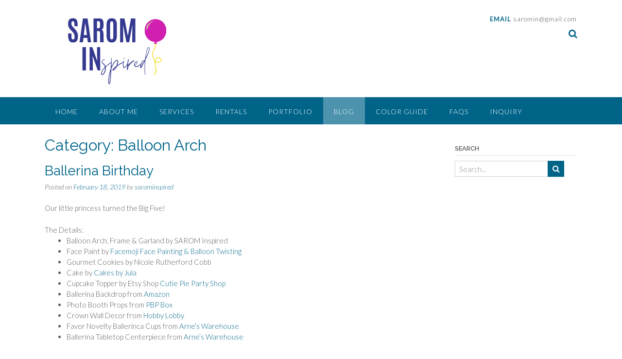

--- FILE ---
content_type: text/html; charset=UTF-8
request_url: https://www.sarominspired.com/category/balloon-arch/
body_size: 13341
content:
<!DOCTYPE html><!-- Panoramic Premium -->
<html lang="en-US">
<head>
<meta charset="UTF-8">
<meta name="viewport" content="width=device-width, initial-scale=1">
<link rel="profile" href="http://gmpg.org/xfn/11">

<title>Balloon Arch &#8211; SAROM INspired</title>
<meta name='robots' content='max-image-preview:large' />
	<style>img:is([sizes="auto" i], [sizes^="auto," i]) { contain-intrinsic-size: 3000px 1500px }</style>
	<link rel='dns-prefetch' href='//fonts.googleapis.com' />
<link rel="alternate" type="application/rss+xml" title="SAROM INspired &raquo; Feed" href="https://www.sarominspired.com/feed/" />
<link rel="alternate" type="application/rss+xml" title="SAROM INspired &raquo; Comments Feed" href="https://www.sarominspired.com/comments/feed/" />
<link rel="alternate" type="application/rss+xml" title="SAROM INspired &raquo; Balloon Arch Category Feed" href="https://www.sarominspired.com/category/balloon-arch/feed/" />
<script type="text/javascript">
/* <![CDATA[ */
window._wpemojiSettings = {"baseUrl":"https:\/\/s.w.org\/images\/core\/emoji\/16.0.1\/72x72\/","ext":".png","svgUrl":"https:\/\/s.w.org\/images\/core\/emoji\/16.0.1\/svg\/","svgExt":".svg","source":{"concatemoji":"https:\/\/www.sarominspired.com\/wp-includes\/js\/wp-emoji-release.min.js?ver=6.8.3"}};
/*! This file is auto-generated */
!function(s,n){var o,i,e;function c(e){try{var t={supportTests:e,timestamp:(new Date).valueOf()};sessionStorage.setItem(o,JSON.stringify(t))}catch(e){}}function p(e,t,n){e.clearRect(0,0,e.canvas.width,e.canvas.height),e.fillText(t,0,0);var t=new Uint32Array(e.getImageData(0,0,e.canvas.width,e.canvas.height).data),a=(e.clearRect(0,0,e.canvas.width,e.canvas.height),e.fillText(n,0,0),new Uint32Array(e.getImageData(0,0,e.canvas.width,e.canvas.height).data));return t.every(function(e,t){return e===a[t]})}function u(e,t){e.clearRect(0,0,e.canvas.width,e.canvas.height),e.fillText(t,0,0);for(var n=e.getImageData(16,16,1,1),a=0;a<n.data.length;a++)if(0!==n.data[a])return!1;return!0}function f(e,t,n,a){switch(t){case"flag":return n(e,"\ud83c\udff3\ufe0f\u200d\u26a7\ufe0f","\ud83c\udff3\ufe0f\u200b\u26a7\ufe0f")?!1:!n(e,"\ud83c\udde8\ud83c\uddf6","\ud83c\udde8\u200b\ud83c\uddf6")&&!n(e,"\ud83c\udff4\udb40\udc67\udb40\udc62\udb40\udc65\udb40\udc6e\udb40\udc67\udb40\udc7f","\ud83c\udff4\u200b\udb40\udc67\u200b\udb40\udc62\u200b\udb40\udc65\u200b\udb40\udc6e\u200b\udb40\udc67\u200b\udb40\udc7f");case"emoji":return!a(e,"\ud83e\udedf")}return!1}function g(e,t,n,a){var r="undefined"!=typeof WorkerGlobalScope&&self instanceof WorkerGlobalScope?new OffscreenCanvas(300,150):s.createElement("canvas"),o=r.getContext("2d",{willReadFrequently:!0}),i=(o.textBaseline="top",o.font="600 32px Arial",{});return e.forEach(function(e){i[e]=t(o,e,n,a)}),i}function t(e){var t=s.createElement("script");t.src=e,t.defer=!0,s.head.appendChild(t)}"undefined"!=typeof Promise&&(o="wpEmojiSettingsSupports",i=["flag","emoji"],n.supports={everything:!0,everythingExceptFlag:!0},e=new Promise(function(e){s.addEventListener("DOMContentLoaded",e,{once:!0})}),new Promise(function(t){var n=function(){try{var e=JSON.parse(sessionStorage.getItem(o));if("object"==typeof e&&"number"==typeof e.timestamp&&(new Date).valueOf()<e.timestamp+604800&&"object"==typeof e.supportTests)return e.supportTests}catch(e){}return null}();if(!n){if("undefined"!=typeof Worker&&"undefined"!=typeof OffscreenCanvas&&"undefined"!=typeof URL&&URL.createObjectURL&&"undefined"!=typeof Blob)try{var e="postMessage("+g.toString()+"("+[JSON.stringify(i),f.toString(),p.toString(),u.toString()].join(",")+"));",a=new Blob([e],{type:"text/javascript"}),r=new Worker(URL.createObjectURL(a),{name:"wpTestEmojiSupports"});return void(r.onmessage=function(e){c(n=e.data),r.terminate(),t(n)})}catch(e){}c(n=g(i,f,p,u))}t(n)}).then(function(e){for(var t in e)n.supports[t]=e[t],n.supports.everything=n.supports.everything&&n.supports[t],"flag"!==t&&(n.supports.everythingExceptFlag=n.supports.everythingExceptFlag&&n.supports[t]);n.supports.everythingExceptFlag=n.supports.everythingExceptFlag&&!n.supports.flag,n.DOMReady=!1,n.readyCallback=function(){n.DOMReady=!0}}).then(function(){return e}).then(function(){var e;n.supports.everything||(n.readyCallback(),(e=n.source||{}).concatemoji?t(e.concatemoji):e.wpemoji&&e.twemoji&&(t(e.twemoji),t(e.wpemoji)))}))}((window,document),window._wpemojiSettings);
/* ]]> */
</script>
<style id='wp-emoji-styles-inline-css' type='text/css'>

	img.wp-smiley, img.emoji {
		display: inline !important;
		border: none !important;
		box-shadow: none !important;
		height: 1em !important;
		width: 1em !important;
		margin: 0 0.07em !important;
		vertical-align: -0.1em !important;
		background: none !important;
		padding: 0 !important;
	}
</style>
<link rel='stylesheet' id='wp-block-library-css' href='https://www.sarominspired.com/wp-includes/css/dist/block-library/style.min.css?ver=6.8.3' type='text/css' media='all' />
<style id='classic-theme-styles-inline-css' type='text/css'>
/*! This file is auto-generated */
.wp-block-button__link{color:#fff;background-color:#32373c;border-radius:9999px;box-shadow:none;text-decoration:none;padding:calc(.667em + 2px) calc(1.333em + 2px);font-size:1.125em}.wp-block-file__button{background:#32373c;color:#fff;text-decoration:none}
</style>
<style id='global-styles-inline-css' type='text/css'>
:root{--wp--preset--aspect-ratio--square: 1;--wp--preset--aspect-ratio--4-3: 4/3;--wp--preset--aspect-ratio--3-4: 3/4;--wp--preset--aspect-ratio--3-2: 3/2;--wp--preset--aspect-ratio--2-3: 2/3;--wp--preset--aspect-ratio--16-9: 16/9;--wp--preset--aspect-ratio--9-16: 9/16;--wp--preset--color--black: #000000;--wp--preset--color--cyan-bluish-gray: #abb8c3;--wp--preset--color--white: #ffffff;--wp--preset--color--pale-pink: #f78da7;--wp--preset--color--vivid-red: #cf2e2e;--wp--preset--color--luminous-vivid-orange: #ff6900;--wp--preset--color--luminous-vivid-amber: #fcb900;--wp--preset--color--light-green-cyan: #7bdcb5;--wp--preset--color--vivid-green-cyan: #00d084;--wp--preset--color--pale-cyan-blue: #8ed1fc;--wp--preset--color--vivid-cyan-blue: #0693e3;--wp--preset--color--vivid-purple: #9b51e0;--wp--preset--gradient--vivid-cyan-blue-to-vivid-purple: linear-gradient(135deg,rgba(6,147,227,1) 0%,rgb(155,81,224) 100%);--wp--preset--gradient--light-green-cyan-to-vivid-green-cyan: linear-gradient(135deg,rgb(122,220,180) 0%,rgb(0,208,130) 100%);--wp--preset--gradient--luminous-vivid-amber-to-luminous-vivid-orange: linear-gradient(135deg,rgba(252,185,0,1) 0%,rgba(255,105,0,1) 100%);--wp--preset--gradient--luminous-vivid-orange-to-vivid-red: linear-gradient(135deg,rgba(255,105,0,1) 0%,rgb(207,46,46) 100%);--wp--preset--gradient--very-light-gray-to-cyan-bluish-gray: linear-gradient(135deg,rgb(238,238,238) 0%,rgb(169,184,195) 100%);--wp--preset--gradient--cool-to-warm-spectrum: linear-gradient(135deg,rgb(74,234,220) 0%,rgb(151,120,209) 20%,rgb(207,42,186) 40%,rgb(238,44,130) 60%,rgb(251,105,98) 80%,rgb(254,248,76) 100%);--wp--preset--gradient--blush-light-purple: linear-gradient(135deg,rgb(255,206,236) 0%,rgb(152,150,240) 100%);--wp--preset--gradient--blush-bordeaux: linear-gradient(135deg,rgb(254,205,165) 0%,rgb(254,45,45) 50%,rgb(107,0,62) 100%);--wp--preset--gradient--luminous-dusk: linear-gradient(135deg,rgb(255,203,112) 0%,rgb(199,81,192) 50%,rgb(65,88,208) 100%);--wp--preset--gradient--pale-ocean: linear-gradient(135deg,rgb(255,245,203) 0%,rgb(182,227,212) 50%,rgb(51,167,181) 100%);--wp--preset--gradient--electric-grass: linear-gradient(135deg,rgb(202,248,128) 0%,rgb(113,206,126) 100%);--wp--preset--gradient--midnight: linear-gradient(135deg,rgb(2,3,129) 0%,rgb(40,116,252) 100%);--wp--preset--font-size--small: 13px;--wp--preset--font-size--medium: 20px;--wp--preset--font-size--large: 36px;--wp--preset--font-size--x-large: 42px;--wp--preset--spacing--20: 0.44rem;--wp--preset--spacing--30: 0.67rem;--wp--preset--spacing--40: 1rem;--wp--preset--spacing--50: 1.5rem;--wp--preset--spacing--60: 2.25rem;--wp--preset--spacing--70: 3.38rem;--wp--preset--spacing--80: 5.06rem;--wp--preset--shadow--natural: 6px 6px 9px rgba(0, 0, 0, 0.2);--wp--preset--shadow--deep: 12px 12px 50px rgba(0, 0, 0, 0.4);--wp--preset--shadow--sharp: 6px 6px 0px rgba(0, 0, 0, 0.2);--wp--preset--shadow--outlined: 6px 6px 0px -3px rgba(255, 255, 255, 1), 6px 6px rgba(0, 0, 0, 1);--wp--preset--shadow--crisp: 6px 6px 0px rgba(0, 0, 0, 1);}:where(.is-layout-flex){gap: 0.5em;}:where(.is-layout-grid){gap: 0.5em;}body .is-layout-flex{display: flex;}.is-layout-flex{flex-wrap: wrap;align-items: center;}.is-layout-flex > :is(*, div){margin: 0;}body .is-layout-grid{display: grid;}.is-layout-grid > :is(*, div){margin: 0;}:where(.wp-block-columns.is-layout-flex){gap: 2em;}:where(.wp-block-columns.is-layout-grid){gap: 2em;}:where(.wp-block-post-template.is-layout-flex){gap: 1.25em;}:where(.wp-block-post-template.is-layout-grid){gap: 1.25em;}.has-black-color{color: var(--wp--preset--color--black) !important;}.has-cyan-bluish-gray-color{color: var(--wp--preset--color--cyan-bluish-gray) !important;}.has-white-color{color: var(--wp--preset--color--white) !important;}.has-pale-pink-color{color: var(--wp--preset--color--pale-pink) !important;}.has-vivid-red-color{color: var(--wp--preset--color--vivid-red) !important;}.has-luminous-vivid-orange-color{color: var(--wp--preset--color--luminous-vivid-orange) !important;}.has-luminous-vivid-amber-color{color: var(--wp--preset--color--luminous-vivid-amber) !important;}.has-light-green-cyan-color{color: var(--wp--preset--color--light-green-cyan) !important;}.has-vivid-green-cyan-color{color: var(--wp--preset--color--vivid-green-cyan) !important;}.has-pale-cyan-blue-color{color: var(--wp--preset--color--pale-cyan-blue) !important;}.has-vivid-cyan-blue-color{color: var(--wp--preset--color--vivid-cyan-blue) !important;}.has-vivid-purple-color{color: var(--wp--preset--color--vivid-purple) !important;}.has-black-background-color{background-color: var(--wp--preset--color--black) !important;}.has-cyan-bluish-gray-background-color{background-color: var(--wp--preset--color--cyan-bluish-gray) !important;}.has-white-background-color{background-color: var(--wp--preset--color--white) !important;}.has-pale-pink-background-color{background-color: var(--wp--preset--color--pale-pink) !important;}.has-vivid-red-background-color{background-color: var(--wp--preset--color--vivid-red) !important;}.has-luminous-vivid-orange-background-color{background-color: var(--wp--preset--color--luminous-vivid-orange) !important;}.has-luminous-vivid-amber-background-color{background-color: var(--wp--preset--color--luminous-vivid-amber) !important;}.has-light-green-cyan-background-color{background-color: var(--wp--preset--color--light-green-cyan) !important;}.has-vivid-green-cyan-background-color{background-color: var(--wp--preset--color--vivid-green-cyan) !important;}.has-pale-cyan-blue-background-color{background-color: var(--wp--preset--color--pale-cyan-blue) !important;}.has-vivid-cyan-blue-background-color{background-color: var(--wp--preset--color--vivid-cyan-blue) !important;}.has-vivid-purple-background-color{background-color: var(--wp--preset--color--vivid-purple) !important;}.has-black-border-color{border-color: var(--wp--preset--color--black) !important;}.has-cyan-bluish-gray-border-color{border-color: var(--wp--preset--color--cyan-bluish-gray) !important;}.has-white-border-color{border-color: var(--wp--preset--color--white) !important;}.has-pale-pink-border-color{border-color: var(--wp--preset--color--pale-pink) !important;}.has-vivid-red-border-color{border-color: var(--wp--preset--color--vivid-red) !important;}.has-luminous-vivid-orange-border-color{border-color: var(--wp--preset--color--luminous-vivid-orange) !important;}.has-luminous-vivid-amber-border-color{border-color: var(--wp--preset--color--luminous-vivid-amber) !important;}.has-light-green-cyan-border-color{border-color: var(--wp--preset--color--light-green-cyan) !important;}.has-vivid-green-cyan-border-color{border-color: var(--wp--preset--color--vivid-green-cyan) !important;}.has-pale-cyan-blue-border-color{border-color: var(--wp--preset--color--pale-cyan-blue) !important;}.has-vivid-cyan-blue-border-color{border-color: var(--wp--preset--color--vivid-cyan-blue) !important;}.has-vivid-purple-border-color{border-color: var(--wp--preset--color--vivid-purple) !important;}.has-vivid-cyan-blue-to-vivid-purple-gradient-background{background: var(--wp--preset--gradient--vivid-cyan-blue-to-vivid-purple) !important;}.has-light-green-cyan-to-vivid-green-cyan-gradient-background{background: var(--wp--preset--gradient--light-green-cyan-to-vivid-green-cyan) !important;}.has-luminous-vivid-amber-to-luminous-vivid-orange-gradient-background{background: var(--wp--preset--gradient--luminous-vivid-amber-to-luminous-vivid-orange) !important;}.has-luminous-vivid-orange-to-vivid-red-gradient-background{background: var(--wp--preset--gradient--luminous-vivid-orange-to-vivid-red) !important;}.has-very-light-gray-to-cyan-bluish-gray-gradient-background{background: var(--wp--preset--gradient--very-light-gray-to-cyan-bluish-gray) !important;}.has-cool-to-warm-spectrum-gradient-background{background: var(--wp--preset--gradient--cool-to-warm-spectrum) !important;}.has-blush-light-purple-gradient-background{background: var(--wp--preset--gradient--blush-light-purple) !important;}.has-blush-bordeaux-gradient-background{background: var(--wp--preset--gradient--blush-bordeaux) !important;}.has-luminous-dusk-gradient-background{background: var(--wp--preset--gradient--luminous-dusk) !important;}.has-pale-ocean-gradient-background{background: var(--wp--preset--gradient--pale-ocean) !important;}.has-electric-grass-gradient-background{background: var(--wp--preset--gradient--electric-grass) !important;}.has-midnight-gradient-background{background: var(--wp--preset--gradient--midnight) !important;}.has-small-font-size{font-size: var(--wp--preset--font-size--small) !important;}.has-medium-font-size{font-size: var(--wp--preset--font-size--medium) !important;}.has-large-font-size{font-size: var(--wp--preset--font-size--large) !important;}.has-x-large-font-size{font-size: var(--wp--preset--font-size--x-large) !important;}
:where(.wp-block-post-template.is-layout-flex){gap: 1.25em;}:where(.wp-block-post-template.is-layout-grid){gap: 1.25em;}
:where(.wp-block-columns.is-layout-flex){gap: 2em;}:where(.wp-block-columns.is-layout-grid){gap: 2em;}
:root :where(.wp-block-pullquote){font-size: 1.5em;line-height: 1.6;}
</style>
<link rel='stylesheet' id='wp-components-css' href='https://www.sarominspired.com/wp-includes/css/dist/components/style.min.css?ver=6.8.3' type='text/css' media='all' />
<link rel='stylesheet' id='godaddy-styles-css' href='https://www.sarominspired.com/wp-content/mu-plugins/vendor/wpex/godaddy-launch/includes/Dependencies/GoDaddy/Styles/build/latest.css?ver=2.0.2' type='text/css' media='all' />
<link rel='stylesheet' id='panoramic-fonts-css' href='https://fonts.googleapis.com/css?family=Kaushan+Script%3A400%7CLato%3A300%2C300italic%2C400%2C400italic%2C600%2C600italic%2C700%2C700italic%7CRaleway%3A300%2C300italic%2C400%2C400italic%2C500%2C500italic%2C600%2C600italic%2C700%2C700italic&#038;subset=latin%2Clatin-ext&#038;ver=10.2.43' type='text/css' media='all' />
<link rel='stylesheet' id='panoramic-header-standard-css' href='https://www.sarominspired.com/wp-content/themes/panoramic/library/css/header-standard.css?ver=10.2.43' type='text/css' media='all' />
<link rel='stylesheet' id='otb-font-awesome-otb-font-awesome-css' href='https://www.sarominspired.com/wp-content/themes/panoramic/library/fonts/otb-font-awesome/css/otb-font-awesome.css?ver=4.7.0' type='text/css' media='all' />
<link rel='stylesheet' id='otb-font-awesome-font-awesome-min-css' href='https://www.sarominspired.com/wp-content/themes/panoramic/library/fonts/otb-font-awesome/css/font-awesome.min.css?ver=4.7.0' type='text/css' media='all' />
<link rel='stylesheet' id='panoramic-style-css' href='https://www.sarominspired.com/wp-content/themes/panoramic/style.css?ver=10.2.43' type='text/css' media='all' />
<link rel='stylesheet' id='panoramic-instagram-min-css' href='https://www.sarominspired.com/wp-content/themes/panoramic/library/css/instagram.min.css?ver=10.2.43' type='text/css' media='all' />
<link rel='stylesheet' id='panoramic_customizer_theme_fonts-css' href='//fonts.googleapis.com/css?family=Kaushan+Script%3Aregular|Raleway%3Aregular%2C100%2C300%2C600%2C700%2C800|Lato%3Aregular%2Citalic%2C100%2C300%2C700%26subset%3Dlatin%2C' type='text/css' media='screen' />
<script type="text/javascript" src="https://www.sarominspired.com/wp-includes/js/jquery/jquery.min.js?ver=3.7.1" id="jquery-core-js"></script>
<script type="text/javascript" src="https://www.sarominspired.com/wp-includes/js/jquery/jquery-migrate.min.js?ver=3.4.1" id="jquery-migrate-js"></script>
<link rel="https://api.w.org/" href="https://www.sarominspired.com/wp-json/" /><link rel="alternate" title="JSON" type="application/json" href="https://www.sarominspired.com/wp-json/wp/v2/categories/42" /><link rel="EditURI" type="application/rsd+xml" title="RSD" href="https://www.sarominspired.com/xmlrpc.php?rsd" />
<meta name="generator" content="WordPress 6.8.3" />

<style type="text/css">
/* Branding */
.site-header .branding {
	padding: 27px 0 23px 0;
}

/*
.panoramic-slider-container.default.smart .slider .slide .overlay h1,
.panoramic-slider-container.default.smart .slider .slide .overlay h2 {
	line-height: 0em;	
}

.panoramic-slider-container.default.smart .slider .slide .overlay .opacity p {
	line-height: 0em;	
}

.panoramic-slider-container.default.smart .slider .slide .overlay .opacity p {
	margin-top: 0em;
	margin-bottom: 0em;
}

.panoramic-slider-container.default.smart .slider .slide .overlay .opacity a.button,
.panoramic-slider-container.default.smart .slider .slide .overlay .opacity button {
	margin-top: 0em;
	margin-bottom: 0em;
}
*/

.main-navigation ul ul a {
	min-width: 200px;
}
.main-navigation ul ul a {
	white-space: nowrap;
}



/* Full width logo */
	.site-header.full-width-logo .site-container,
	.site-header.full-width-mobile-logo .site-container {
		padding: 0;
		max-width: 100%;
	}
	.site-header.full-width-logo .site-top-bar .site-container,
	.site-header.full-width-mobile-logo .site-top-bar .site-container {
		padding: 0 22px;
		max-width: 1140px;
	}
	.site-header.full-width-logo .branding,
	.site-header.full-width-mobile-logo .branding {
		padding: 0;
		width: 100%;
	}
	.site-header.full-width-logo .branding .title_and_tagline,
	.site-header.full-width-mobile-logo .branding .title_and_tagline {
		display: none !important;
	}
	.site-header.full-width-logo .site-header-right,
	.site-header.full-width-mobile-logo .site-header-right {
		display: none !important;
	}

/* Solidify the navigation menu */
@media only screen and (max-width: 960px) {	.main-navigation.translucent {
		position: relative;
		background-color: #006489 !important;
	}
	
	.header-image .overlay-container,
	.panoramic-slider-container.default .slider .slide .overlay-container {
		padding-top: 0 !important;
	}
	.panoramic-slider-container.default .controls-container {
		margin-top: 0 !important;
	}
}

/* Mobile Menu and other mobile stylings */@media only screen and (max-width: 960px) {	/*
	.site-header.drop-shadow {
		box-shadow: 0 1px 8px 5px rgb(0 0 0 / 20%);
	}
	*/
	
    #main-menu.panoramic-mobile-menu-dark-color-scheme,
	#main-menu.panoramic-mobile-menu-dark-color-scheme ul ul {
    	background-color: #272727;
	}
    
	#main-menu.panoramic-mobile-menu-standard-color-scheme {
		background-color: #006489;
	}

	/* Menu toggle button */
    .header-menu-button {
	    display: block;
		padding: 16px 18px 11px 18px;
	    color: #FFF;
	    text-transform: uppercase;
    	text-align: center;
	    cursor: pointer;
	}
	
		
	.header-menu-button .otb-fa.otb-fa-bars,
	.header-menu-button .fa-solid.fa-bars {
    	font-size: 28px;
	}
	
	/* Menu close button */
    .main-menu-close {
        display: block;
    	background-color: rgba(0, 0, 0, 0.2);
    	border-radius: 100%;
        position: absolute;
        top: 15px;
        left: 15px;
        font-size: 26px;
        color: #FFFFFF;
        text-align: center;
        padding: 0 6px 0 10px;
        height: 36px;
    	width: 36px;
        line-height: 33px;
        cursor: pointer;
    	
	    -webkit-transition: all 0.2s ease 0s;
	     -moz-transition: all 0.2s ease 0s;
	      -ms-transition: all 0.2s ease 0s;
	       -o-transition: all 0.2s ease 0s;
	          transition: all 0.2s ease 0s;

    }
    
	body.font-awesome-latest .main-menu-close {
		padding: 0 2px 0 4px;
		font-size: 22px;
		line-height: 35px;
	}
	
    .main-menu-close:hover .otb-fa,
    .main-menu-close:hover .fa-solid {
    	font-weight: 700 !important;
	}
	.main-menu-close .otb-fa-angle-left {
        position: relative;
        left: -4px;
    }

	.main-menu-close .fa-angle-left {
		position: relative;
        left: -2px;
    }
    
    /*
	.main-navigation.drop-shadow::after {
		box-shadow: none !important;
		clip-path: none;
	}
    */
    
	/* Remove the rollover functionality from the desktop menu */
    .main-navigation ul {
        display: block;
		visibility: visible !important;
		opacity: 1 !important;
		transform: none !important;
    }
	
    .main-navigation #main-menu {
        color: #FFFFFF;
        box-shadow: 1px 0 1px rgba(255, 255, 255, 0.04) inset;
        position: fixed;
        top: 0;
        width: 280px;
        max-width: 100%;
        -ms-box-sizing: border-box;
        -moz-box-sizing: border-box;
        -webkit-box-sizing: border-box;
        box-sizing: border-box;
        padding: 70px 0 30px 0;
        z-index: 100000;
        height: 100%;
        overflow: auto;
        
        -webkit-transition: left 0.4s ease 0s, right 0.4s ease 0s;
        -moz-transition: left 0.4s ease 0s, right 0.4s ease 0s;
        -ms-transition: left 0.4s ease 0s, right 0.4s ease 0s;
        -o-transition: left 0.4s ease 0s, right 0.4s ease 0s;
        transition: left 0.4s ease 0s, right 0.4s ease 0s;
    }
    .main-navigation #main-menu.left-aligned {
		left: -280px;
	}
	.main-navigation #main-menu:not(.left-aligned),
    .main-navigation #main-menu.right-aligned {
		right: -280px;
	}
    
    #main-menu .menu {
    	border-top-width: 1px;
    	border-top-style: solid;
	}
    #main-menu.panoramic-mobile-menu-standard-color-scheme .menu {
    	border-top-color: #FFFFFF;
	}
	.main-navigation li,
	.main-navigation .search-button {
        display: block;
        float: none;
        position: relative;
    }
    .main-navigation li a {
    	white-space: normal !important;
    	border-bottom-width: 1px;
    	border-bottom-style: solid;
		box-shadow: none;
		display: block;
		color: #FFFFFF;
        float: none;
        padding: 10px 22px;
        font-size: 14px;
        text-align: left !important;
  	}
    #main-menu.panoramic-mobile-menu-standard-color-scheme li a {
    	border-bottom-color: #FFFFFF;
	}
    #main-menu.panoramic-mobile-menu-standard-color-scheme li a:hover {
    	background-color: rgba(0, 0, 0, 0.2); 
  	}
    .main-navigation ul ul a {
    	text-transform: none;
  	}
    .main-navigation ul ul li:last-child a,
    .main-navigation ul ul li a {
        padding: 6px 30px;
        width: auto;
    }
    .main-navigation ul ul ul li a {
        padding: 6px 39px !important;
    }
    .main-navigation ul ul ul ul li a {
        padding: 6px 47px !important;
    }
    .main-navigation ul ul ul ul ul li a {
        padding: 6px 55px !important;
    }

    .main-navigation ul ul {
        position: relative !important;
    	box-shadow: none;
        top: 0 !important;
        left: 0 !important;
        float: none !important;
    	background-color: transparent;
        padding: 0;
        margin: 0;
		width: 100%;
        display: none;
    	border-top: none;
    }
	.main-navigation ul ul ul {
		left: 0 !important;
	}
	.menu-dropdown-btn {
    	display: block;
    }
    .open-page-item > ul.children,
    .open-page-item > ul.sub-menu {
    	display: block !important;
    }
    .open-page-item .otb-fa-angle-down,
	.open-page-item .fa-angle-down {
		color: #FFFFFF;
    	font-weight: 700 !important;
    }
    
    /* 1st level selected item */
    #main-menu.panoramic-mobile-menu-standard-color-scheme a:hover,
	#main-menu.panoramic-mobile-menu-standard-color-scheme li.current-menu-item > a,
	#main-menu.panoramic-mobile-menu-standard-color-scheme li.current_page_item > a,
	#main-menu.panoramic-mobile-menu-standard-color-scheme li.current-menu-parent > a,
	#main-menu.panoramic-mobile-menu-standard-color-scheme li.current_page_parent > a,
	#main-menu.panoramic-mobile-menu-standard-color-scheme li.current-menu-ancestor > a,
	#main-menu.panoramic-mobile-menu-standard-color-scheme li.current_page_ancestor > a {
		background-color: rgba(0, 0, 0, 0.2) !important;
	}

	/* 2nd level selected item */
	#main-menu.panoramic-mobile-menu-standard-color-scheme ul ul li.current-menu-item > a,
	#main-menu.panoramic-mobile-menu-standard-color-scheme ul ul li.current_page_item > a,
	#main-menu.panoramic-mobile-menu-standard-color-scheme ul ul li.current-menu-parent > a,
	#main-menu.panoramic-mobile-menu-standard-color-scheme ul ul li.current_page_parent > a,
	#main-menu.panoramic-mobile-menu-standard-color-scheme ul ul li.current-menu-ancestor > a,
	#main-menu.panoramic-mobile-menu-standard-color-scheme ul ul li.current_page_ancestor > a {
		background-color: rgba(0, 0, 0, 0.2);
	}
	
	/* 3rd level selected item */
	#main-menu.panoramic-mobile-menu-standard-color-scheme ul ul ul li.current-menu-item > a,
	#main-menu.panoramic-mobile-menu-standard-color-scheme ul ul ul li.current_page_item > a,
	#main-menu.panoramic-mobile-menu-standard-color-scheme ul ul ul li.current-menu-parent > a,
	#main-menu.panoramic-mobile-menu-standard-color-scheme ul ul ul li.current_page_parent > a,
	#main-menu.panoramic-mobile-menu-standard-color-scheme ul ul ul li.current-menu-ancestor > a,
	#main-menu.panoramic-mobile-menu-standard-color-scheme ul ul ul li.current_page_ancestor > a {
		background-color: rgba(0, 0, 0, 0.2);
	}
		
 	.search-slidedown {
		margin-top: 10px;
    	position: relative;
    	top: 0;
    }
    	
    .main-navigation .search-slidedown .search-block {
		left: 18px !important;
		width: 200px;
    	margin-left: 0;
	}
	.main-navigation .search-slidedown .search-block label {
    	display: block;	
    }
    	
	.main-navigation .search-slidedown .search-block .search-field {
    	width: 100%;
		border: none !important;
	}
	
	.slider-placeholder {
		display: none;
	}
	
	.panoramic-slider-container.default .prev.top-padded,
	.panoramic-slider-container.default .next.top-padded {
		margin-top: -26px;
	}

	.header-image .overlay.top-padded,
	.panoramic-slider-container.default .slider .slide .overlay.top-padded {
		padding-top: 0;
	}
}


/* Blog Featured Image Rollover Effect  */

/* Opacity */
.featured-image-container.opacity-rollover .opacity {
	background-color: rgba( 0, 0, 0, 0.5);
}

.masonry-grid-container {
    margin-left: -1.3%;
	margin-right: -1.3%;
}


.masonry-grid-container article.blog-post-masonry-grid-layout {
	width: 30.733333333333%;
    margin-left: 1.3%;
	margin-right: 1.3%;
	margin-bottom: 2.6%;
}

@media screen and (max-width: 980px) {
	.masonry-grid-container article.blog-post-masonry-grid-layout {
	    width: 47.4%;
	}
}

</style></head>

<body class="archive category category-balloon-arch category-42 wp-custom-logo wp-embed-responsive wp-theme-panoramic fl-builder-lite-2-9-4-2 fl-no-js cozy-paragraph-line-height font-awesome-4.7.0 panoramic-page-builders-use-theme-styles  panoramic-shop-no-breadcrumbs no-homepage-page-title post-meta-data">

<a class="skip-link screen-reader-text" href="#site-content">Skip to content</a>


<header id="masthead" class="site-header  panoramic-header-layout-standard" role="banner">
    
    
<div class="site-container ">

	    
    <div class="branding   ">
        <a href="https://www.sarominspired.com/" class="custom-logo-link " title="SAROM INspired" rel="home" itemprop="url"><img width="300" height="150" src="https://www.sarominspired.com/wp-content/uploads/2022/02/Take-a-look-at-my-Canva-design-6-1.png" class="custom-logo" alt="SAROM INspired" decoding="async" /></a>	</div>
	
	    
    <div class="site-header-right  ">
        
        <div class="top info_text">
	        <div class="info-text">
	<strong><em>EMAIL</em></strong> saromin@gmail.com</div>        </div>
        
        <div class="bottom social_links">
	        
<ul class="social-links">
<li class="search"><a class="search-btn"><i title="Search our website" class="otb-fa otb-fa-search"></i></a></li></ul>		</div>
		        
    </div>
    <div class="clearboth"></div>
    
	
<div class="search-block">
	<form role="search" method="get" class="search-form" action="https://www.sarominspired.com/">
	<input type="search" class="search-field" placeholder="Search..." value="" name="s" title="Search for:" />
	<a class="search-submit">
		<i class="otb-fa otb-fa-search"></i>
	</a>
	
	</form></div>
    
</div>

<nav id="site-navigation" class="main-navigation border-bottom uppercase" role="navigation">
	<span class="header-menu-button centered" aria-expanded="false"><i class="otb-fa otb-fa-bars"></i></span>
	<div id="main-menu" class="main-menu-container panoramic-mobile-menu-standard-color-scheme right-aligned">
		<div class="main-menu-close"><i class="otb-fa otb-fa-angle-right"></i><i class="otb-fa otb-fa-angle-left"></i></div>
		<div class="main-navigation-inner"><ul id="menu-unnamed" class="menu"><li id="menu-item-170" class="menu-item menu-item-type-post_type menu-item-object-page menu-item-home menu-item-170"><a href="https://www.sarominspired.com/">Home</a></li>
<li id="menu-item-172" class="menu-item menu-item-type-post_type menu-item-object-page menu-item-172"><a href="https://www.sarominspired.com/about/">About Me</a></li>
<li id="menu-item-2817" class="menu-item menu-item-type-post_type menu-item-object-page menu-item-2817"><a href="https://www.sarominspired.com/services/">Services</a></li>
<li id="menu-item-2884" class="menu-item menu-item-type-post_type menu-item-object-page menu-item-2884"><a href="https://www.sarominspired.com/rentals/">Rentals</a></li>
<li id="menu-item-377" class="menu-item menu-item-type-post_type menu-item-object-page menu-item-377"><a href="https://www.sarominspired.com/portfolio/">Portfolio</a></li>
<li id="menu-item-166" class="menu-item menu-item-type-post_type menu-item-object-page current_page_parent menu-item-166"><a href="https://www.sarominspired.com/blog/">Blog</a></li>
<li id="menu-item-3181" class="menu-item menu-item-type-post_type menu-item-object-page menu-item-3181"><a href="https://www.sarominspired.com/colorguide/">Color Guide</a></li>
<li id="menu-item-2804" class="menu-item menu-item-type-post_type menu-item-object-page menu-item-2804"><a href="https://www.sarominspired.com/faqs/">FAQs</a></li>
<li id="menu-item-3421" class="menu-item menu-item-type-post_type menu-item-object-page menu-item-3421"><a href="https://www.sarominspired.com/inquiry/">Inquiry</a></li>
</ul></div>		
		<div class="search-slidedown">
			<div class="container">
				<div class="padder">
									</div>
			</div>
		</div>
		
				
	</div>
	
		
	
</nav><!-- #site-navigation -->
    
</header><!-- #masthead -->


<div id="content" class="site-content site-container  ">
	<a name="site-content"></a>    
    
	<div id="primary" class="content-area ">
		<main id="main" class="site-main" role="main">
            
			<header class="page-header">
				<h1 class="page-title">Category: <span>Balloon Arch</span></h1>			</header><!-- .page-header -->
			
			<div id="archive-container" class="archive-container">
			
				
<article id="post-2615" class="blog-post-side-layout no-featured-image post-2615 post type-post status-publish format-standard hentry category-balloon-arch category-birthday category-dance category-decorating category-diy category-hosting category-mantle">
    
    
    <div class="post-loop-content">
    
    	<header class="entry-header">
    		<h2 class="entry-title"><a href="https://www.sarominspired.com/ballerina-birthday/" rel="bookmark">Ballerina Birthday</a></h2>
    		    		<div class="entry-meta">
    			<span class="posted-on">Posted on <a href="https://www.sarominspired.com/ballerina-birthday/" rel="bookmark"><time class="entry-date published" datetime="2019-02-18T09:50:14-06:00">February 18, 2019</time><time class="updated" datetime="2019-02-18T10:25:49-06:00">February 18, 2019</time></a></span><span class="byline"> by <span class="author vcard"><a class="url fn n" href="https://www.sarominspired.com/author/sarominspired/">sarominspired</a></span></span>    		</div><!-- .entry-meta -->
    		    	</header><!-- .entry-header -->

    	<div class="entry-content">
    		
<p>Our little princess turned the Big Five! </p>



<p>The Details:</p>



<ul class="wp-block-list"><li>Balloon Arch, Frame &amp; Garland by SAROM Inspired</li><li>Face Paint by <a href="https://www.facebook.com/facemojifacepainting/">Facemoji Face Painting &amp; Balloon Twisting</a></li><li> Gourmet Cookies by Nicole Rutherford Cobb</li><li>Cake by <a href="https://www.cakesbyjula.com/">Cakes by Jula</a> </li><li>Cupcake Topper by Etsy Shop <a href="https://www.etsy.com/shop/Cutiepiepartyshoptoo?ref=l2-shopheader-name">Cutie Pie Party Shop</a></li><li>Ballerina Backdrop from <a href="https://www.amazon.com/gp/product/B07FMTDZXB/ref=ppx_yo_dt_b_asin_title_o07__o00_s00?ie=UTF8&amp;psc=1">Amazon </a></li><li>Photo Booth Props from <a href="https://www.amazon.com/gp/product/B06ZYQJXB4/ref=ppx_yo_dt_b_asin_title_o09__o00_s00?ie=UTF8&amp;psc=1">PBP Box</a></li><li>Crown Wall Decor from <a href="https://www.hobbylobby.com/Home-Decor-Frames/Mirrors-Wall-Decor/Wall-Art/Pink-Metal-Crown-Wall-Decor/p/104167">Hobby Lobby</a></li><li>Favor Novelty Ballerinca Cups from <a href="http://www.arneswarehouse.com/arnes.php">Arne&#8217;s Warehouse</a></li><li>Ballerina Tabletop Centerpiece from <a href="http://www.arneswarehouse.com/arnes.php">Arne&#8217;s Warehouse</a></li></ul>



<ul class="wp-block-list"><li></li></ul>



<ul class="wp-block-gallery columns-1 is-cropped wp-block-gallery-1 is-layout-flex wp-block-gallery-is-layout-flex"><li class="blocks-gallery-item"><figure><img fetchpriority="high" decoding="async" width="1024" height="683" src="https://www.sarominspired.com/wp-content/uploads/2019/02/SAROMINspiredBallerinaBirthday-1-1024x683.jpg" alt="" data-id="2653" class="wp-image-2653" srcset="https://www.sarominspired.com/wp-content/uploads/2019/02/SAROMINspiredBallerinaBirthday-1-1024x683.jpg 1024w, https://www.sarominspired.com/wp-content/uploads/2019/02/SAROMINspiredBallerinaBirthday-1-300x200.jpg 300w, https://www.sarominspired.com/wp-content/uploads/2019/02/SAROMINspiredBallerinaBirthday-1-768x512.jpg 768w, https://www.sarominspired.com/wp-content/uploads/2019/02/SAROMINspiredBallerinaBirthday-1-1600x1067.jpg 1600w" sizes="(max-width: 1024px) 100vw, 1024px" /></figure></li></ul>



<div class="wp-block-image"><figure class="aligncenter"><img decoding="async" width="683" height="1024" src="https://www.sarominspired.com/wp-content/uploads/2019/02/SAROMINspiredBallerinaBirthday-22-683x1024.jpg" alt="" class="wp-image-2638" srcset="https://www.sarominspired.com/wp-content/uploads/2019/02/SAROMINspiredBallerinaBirthday-22-683x1024.jpg 683w, https://www.sarominspired.com/wp-content/uploads/2019/02/SAROMINspiredBallerinaBirthday-22-200x300.jpg 200w, https://www.sarominspired.com/wp-content/uploads/2019/02/SAROMINspiredBallerinaBirthday-22-768x1152.jpg 768w, https://www.sarominspired.com/wp-content/uploads/2019/02/SAROMINspiredBallerinaBirthday-22-1600x2400.jpg 1600w" sizes="(max-width: 683px) 100vw, 683px" /></figure></div>



<div class="wp-block-image"><figure class="aligncenter"><img decoding="async" width="1024" height="683" src="https://www.sarominspired.com/wp-content/uploads/2019/02/SAROMINspiredBallerinaBirthday-23-1024x683.jpg" alt="" class="wp-image-2640" srcset="https://www.sarominspired.com/wp-content/uploads/2019/02/SAROMINspiredBallerinaBirthday-23-1024x683.jpg 1024w, https://www.sarominspired.com/wp-content/uploads/2019/02/SAROMINspiredBallerinaBirthday-23-300x200.jpg 300w, https://www.sarominspired.com/wp-content/uploads/2019/02/SAROMINspiredBallerinaBirthday-23-768x512.jpg 768w, https://www.sarominspired.com/wp-content/uploads/2019/02/SAROMINspiredBallerinaBirthday-23-1600x1067.jpg 1600w" sizes="(max-width: 1024px) 100vw, 1024px" /></figure></div>



<div class="wp-block-image"><figure class="aligncenter"><img loading="lazy" decoding="async" width="1024" height="683" src="https://www.sarominspired.com/wp-content/uploads/2019/02/SAROMINspiredBallerinaBirthday-18-1024x683.jpg" alt="" class="wp-image-2631" srcset="https://www.sarominspired.com/wp-content/uploads/2019/02/SAROMINspiredBallerinaBirthday-18-1024x683.jpg 1024w, https://www.sarominspired.com/wp-content/uploads/2019/02/SAROMINspiredBallerinaBirthday-18-300x200.jpg 300w, https://www.sarominspired.com/wp-content/uploads/2019/02/SAROMINspiredBallerinaBirthday-18-768x512.jpg 768w, https://www.sarominspired.com/wp-content/uploads/2019/02/SAROMINspiredBallerinaBirthday-18-1600x1067.jpg 1600w" sizes="auto, (max-width: 1024px) 100vw, 1024px" /></figure></div>



<div class="wp-block-image"><figure class="aligncenter"><img loading="lazy" decoding="async" width="683" height="1024" src="https://www.sarominspired.com/wp-content/uploads/2019/02/SAROMINspiredBallerinaBirthday-20-683x1024.jpg" alt="" class="wp-image-2634" srcset="https://www.sarominspired.com/wp-content/uploads/2019/02/SAROMINspiredBallerinaBirthday-20-683x1024.jpg 683w, https://www.sarominspired.com/wp-content/uploads/2019/02/SAROMINspiredBallerinaBirthday-20-200x300.jpg 200w, https://www.sarominspired.com/wp-content/uploads/2019/02/SAROMINspiredBallerinaBirthday-20-768x1152.jpg 768w, https://www.sarominspired.com/wp-content/uploads/2019/02/SAROMINspiredBallerinaBirthday-20-1600x2400.jpg 1600w" sizes="auto, (max-width: 683px) 100vw, 683px" /></figure></div>



<div class="wp-block-image"><figure class="aligncenter"><img loading="lazy" decoding="async" width="1024" height="683" src="https://www.sarominspired.com/wp-content/uploads/2019/02/SAROMINspiredBallerinaBirthday-11-1024x683.jpg" alt="" class="wp-image-2651" srcset="https://www.sarominspired.com/wp-content/uploads/2019/02/SAROMINspiredBallerinaBirthday-11-1024x683.jpg 1024w, https://www.sarominspired.com/wp-content/uploads/2019/02/SAROMINspiredBallerinaBirthday-11-300x200.jpg 300w, https://www.sarominspired.com/wp-content/uploads/2019/02/SAROMINspiredBallerinaBirthday-11-768x512.jpg 768w, https://www.sarominspired.com/wp-content/uploads/2019/02/SAROMINspiredBallerinaBirthday-11-1600x1067.jpg 1600w" sizes="auto, (max-width: 1024px) 100vw, 1024px" /></figure></div>



<div class="wp-block-image"><figure class="aligncenter"><img loading="lazy" decoding="async" width="683" height="1024" src="https://www.sarominspired.com/wp-content/uploads/2019/02/SAROMINspiredBallerinaBirthday-6-683x1024.jpg" alt="" class="wp-image-2641" srcset="https://www.sarominspired.com/wp-content/uploads/2019/02/SAROMINspiredBallerinaBirthday-6-683x1024.jpg 683w, https://www.sarominspired.com/wp-content/uploads/2019/02/SAROMINspiredBallerinaBirthday-6-200x300.jpg 200w, https://www.sarominspired.com/wp-content/uploads/2019/02/SAROMINspiredBallerinaBirthday-6-768x1152.jpg 768w, https://www.sarominspired.com/wp-content/uploads/2019/02/SAROMINspiredBallerinaBirthday-6-1600x2400.jpg 1600w" sizes="auto, (max-width: 683px) 100vw, 683px" /></figure></div>



<div class="wp-block-image"><figure class="aligncenter"><img loading="lazy" decoding="async" width="683" height="1024" src="https://www.sarominspired.com/wp-content/uploads/2019/02/SAROMINspiredBallerinaBirthday-5-683x1024.jpg" alt="" class="wp-image-2639" srcset="https://www.sarominspired.com/wp-content/uploads/2019/02/SAROMINspiredBallerinaBirthday-5-683x1024.jpg 683w, https://www.sarominspired.com/wp-content/uploads/2019/02/SAROMINspiredBallerinaBirthday-5-200x300.jpg 200w, https://www.sarominspired.com/wp-content/uploads/2019/02/SAROMINspiredBallerinaBirthday-5-768x1152.jpg 768w, https://www.sarominspired.com/wp-content/uploads/2019/02/SAROMINspiredBallerinaBirthday-5-1600x2400.jpg 1600w" sizes="auto, (max-width: 683px) 100vw, 683px" /></figure></div>



<div class="wp-block-image"><figure class="aligncenter"><img loading="lazy" decoding="async" width="1024" height="1024" src="https://www.sarominspired.com/wp-content/uploads/2019/02/SAROMINspiredBallerinaBirthday-15-1-1024x1024.jpg" alt="" class="wp-image-2657" srcset="https://www.sarominspired.com/wp-content/uploads/2019/02/SAROMINspiredBallerinaBirthday-15-1-1024x1024.jpg 1024w, https://www.sarominspired.com/wp-content/uploads/2019/02/SAROMINspiredBallerinaBirthday-15-1-150x150.jpg 150w, https://www.sarominspired.com/wp-content/uploads/2019/02/SAROMINspiredBallerinaBirthday-15-1-300x300.jpg 300w, https://www.sarominspired.com/wp-content/uploads/2019/02/SAROMINspiredBallerinaBirthday-15-1-768x768.jpg 768w, https://www.sarominspired.com/wp-content/uploads/2019/02/SAROMINspiredBallerinaBirthday-15-1-1600x1600.jpg 1600w" sizes="auto, (max-width: 1024px) 100vw, 1024px" /><figcaption><br></figcaption></figure></div>



<div class="wp-block-image"><figure class="aligncenter"><img loading="lazy" decoding="async" width="683" height="1024" src="https://www.sarominspired.com/wp-content/uploads/2019/02/SAROMINspiredBallerinaBirthday-2-683x1024.jpg" alt="" class="wp-image-2633" srcset="https://www.sarominspired.com/wp-content/uploads/2019/02/SAROMINspiredBallerinaBirthday-2-683x1024.jpg 683w, https://www.sarominspired.com/wp-content/uploads/2019/02/SAROMINspiredBallerinaBirthday-2-200x300.jpg 200w, https://www.sarominspired.com/wp-content/uploads/2019/02/SAROMINspiredBallerinaBirthday-2-768x1152.jpg 768w, https://www.sarominspired.com/wp-content/uploads/2019/02/SAROMINspiredBallerinaBirthday-2-1600x2400.jpg 1600w" sizes="auto, (max-width: 683px) 100vw, 683px" /></figure></div>



<div class="wp-block-image"><figure class="aligncenter"><img loading="lazy" decoding="async" width="1024" height="683" src="https://www.sarominspired.com/wp-content/uploads/2019/02/SAROMINspiredBallerinaBirthday-3-1024x683.jpg" alt="" class="wp-image-2635" srcset="https://www.sarominspired.com/wp-content/uploads/2019/02/SAROMINspiredBallerinaBirthday-3-1024x683.jpg 1024w, https://www.sarominspired.com/wp-content/uploads/2019/02/SAROMINspiredBallerinaBirthday-3-300x200.jpg 300w, https://www.sarominspired.com/wp-content/uploads/2019/02/SAROMINspiredBallerinaBirthday-3-768x512.jpg 768w, https://www.sarominspired.com/wp-content/uploads/2019/02/SAROMINspiredBallerinaBirthday-3-1600x1067.jpg 1600w" sizes="auto, (max-width: 1024px) 100vw, 1024px" /></figure></div>



<ul class="wp-block-gallery columns-1 is-cropped wp-block-gallery-2 is-layout-flex wp-block-gallery-is-layout-flex"><li class="blocks-gallery-item"><figure><img loading="lazy" decoding="async" width="1024" height="1024" src="https://www.sarominspired.com/wp-content/uploads/2019/02/SAROMINspiredBallerinaBirthday-30-1024x1024.jpg" alt="" data-id="2693" data-link="https://www.sarominspired.com/ballerina-birthday/sarominspiredballerinabirthday-30/" class="wp-image-2693" srcset="https://www.sarominspired.com/wp-content/uploads/2019/02/SAROMINspiredBallerinaBirthday-30-1024x1024.jpg 1024w, https://www.sarominspired.com/wp-content/uploads/2019/02/SAROMINspiredBallerinaBirthday-30-150x150.jpg 150w, https://www.sarominspired.com/wp-content/uploads/2019/02/SAROMINspiredBallerinaBirthday-30-300x300.jpg 300w, https://www.sarominspired.com/wp-content/uploads/2019/02/SAROMINspiredBallerinaBirthday-30-768x768.jpg 768w, https://www.sarominspired.com/wp-content/uploads/2019/02/SAROMINspiredBallerinaBirthday-30-1600x1600.jpg 1600w" sizes="auto, (max-width: 1024px) 100vw, 1024px" /></figure></li></ul>



<div class="wp-block-image"><figure class="aligncenter"><img loading="lazy" decoding="async" width="683" height="1024" src="https://www.sarominspired.com/wp-content/uploads/2019/02/SAROMINspiredBallerinaBirthday-14-683x1024.jpg" alt="" class="wp-image-2625" srcset="https://www.sarominspired.com/wp-content/uploads/2019/02/SAROMINspiredBallerinaBirthday-14-683x1024.jpg 683w, https://www.sarominspired.com/wp-content/uploads/2019/02/SAROMINspiredBallerinaBirthday-14-200x300.jpg 200w, https://www.sarominspired.com/wp-content/uploads/2019/02/SAROMINspiredBallerinaBirthday-14-768x1152.jpg 768w, https://www.sarominspired.com/wp-content/uploads/2019/02/SAROMINspiredBallerinaBirthday-14-1600x2400.jpg 1600w" sizes="auto, (max-width: 683px) 100vw, 683px" /></figure></div>



<div class="wp-block-image"><figure class="aligncenter"><img loading="lazy" decoding="async" width="683" height="1024" src="https://www.sarominspired.com/wp-content/uploads/2019/02/SAROMINspiredBallerinaBirthday-27-1-683x1024.jpg" alt="" class="wp-image-2648" srcset="https://www.sarominspired.com/wp-content/uploads/2019/02/SAROMINspiredBallerinaBirthday-27-1-683x1024.jpg 683w, https://www.sarominspired.com/wp-content/uploads/2019/02/SAROMINspiredBallerinaBirthday-27-1-200x300.jpg 200w, https://www.sarominspired.com/wp-content/uploads/2019/02/SAROMINspiredBallerinaBirthday-27-1-768x1152.jpg 768w, https://www.sarominspired.com/wp-content/uploads/2019/02/SAROMINspiredBallerinaBirthday-27-1-1600x2400.jpg 1600w" sizes="auto, (max-width: 683px) 100vw, 683px" /></figure></div>



<div class="wp-block-image"><figure class="aligncenter"><img loading="lazy" decoding="async" width="1024" height="683" src="https://www.sarominspired.com/wp-content/uploads/2019/02/SAROMINspiredBallerinaBirthday-29-1024x683.jpg" alt="" class="wp-image-2629" srcset="https://www.sarominspired.com/wp-content/uploads/2019/02/SAROMINspiredBallerinaBirthday-29-1024x683.jpg 1024w, https://www.sarominspired.com/wp-content/uploads/2019/02/SAROMINspiredBallerinaBirthday-29-300x200.jpg 300w, https://www.sarominspired.com/wp-content/uploads/2019/02/SAROMINspiredBallerinaBirthday-29-768x512.jpg 768w, https://www.sarominspired.com/wp-content/uploads/2019/02/SAROMINspiredBallerinaBirthday-29-1600x1067.jpg 1600w" sizes="auto, (max-width: 1024px) 100vw, 1024px" /></figure></div>



<div class="wp-block-image"><figure class="aligncenter"><img loading="lazy" decoding="async" width="1024" height="683" src="https://www.sarominspired.com/wp-content/uploads/2019/02/SAROMINspiredBallerinaBirthday-25-1-1024x683.jpg" alt="" class="wp-image-2644" srcset="https://www.sarominspired.com/wp-content/uploads/2019/02/SAROMINspiredBallerinaBirthday-25-1-1024x683.jpg 1024w, https://www.sarominspired.com/wp-content/uploads/2019/02/SAROMINspiredBallerinaBirthday-25-1-300x200.jpg 300w, https://www.sarominspired.com/wp-content/uploads/2019/02/SAROMINspiredBallerinaBirthday-25-1-768x512.jpg 768w, https://www.sarominspired.com/wp-content/uploads/2019/02/SAROMINspiredBallerinaBirthday-25-1-1600x1067.jpg 1600w" sizes="auto, (max-width: 1024px) 100vw, 1024px" /></figure></div>



<div class="wp-block-image"><figure class="aligncenter"><img loading="lazy" decoding="async" width="683" height="1024" src="https://www.sarominspired.com/wp-content/uploads/2019/02/SAROMINspiredBallerinaBirthday-24-1-683x1024.jpg" alt="" class="wp-image-2642" srcset="https://www.sarominspired.com/wp-content/uploads/2019/02/SAROMINspiredBallerinaBirthday-24-1-683x1024.jpg 683w, https://www.sarominspired.com/wp-content/uploads/2019/02/SAROMINspiredBallerinaBirthday-24-1-200x300.jpg 200w, https://www.sarominspired.com/wp-content/uploads/2019/02/SAROMINspiredBallerinaBirthday-24-1-768x1152.jpg 768w, https://www.sarominspired.com/wp-content/uploads/2019/02/SAROMINspiredBallerinaBirthday-24-1-1600x2400.jpg 1600w" sizes="auto, (max-width: 683px) 100vw, 683px" /></figure></div>



<figure class="wp-block-image"><img loading="lazy" decoding="async" width="1024" height="1024" src="https://www.sarominspired.com/wp-content/uploads/2019/02/SAROMINspiredBallerinaBirthday-34-1024x1024.jpg" alt="" class="wp-image-2690" srcset="https://www.sarominspired.com/wp-content/uploads/2019/02/SAROMINspiredBallerinaBirthday-34-1024x1024.jpg 1024w, https://www.sarominspired.com/wp-content/uploads/2019/02/SAROMINspiredBallerinaBirthday-34-150x150.jpg 150w, https://www.sarominspired.com/wp-content/uploads/2019/02/SAROMINspiredBallerinaBirthday-34-300x300.jpg 300w, https://www.sarominspired.com/wp-content/uploads/2019/02/SAROMINspiredBallerinaBirthday-34-768x768.jpg 768w, https://www.sarominspired.com/wp-content/uploads/2019/02/SAROMINspiredBallerinaBirthday-34-1600x1600.jpg 1600w" sizes="auto, (max-width: 1024px) 100vw, 1024px" /></figure>



<figure class="wp-block-image"><img loading="lazy" decoding="async" width="684" height="1024" src="https://www.sarominspired.com/wp-content/uploads/2019/02/SAROMINspiredBallerinaBirthday-32-684x1024.jpg" alt="" class="wp-image-2691" srcset="https://www.sarominspired.com/wp-content/uploads/2019/02/SAROMINspiredBallerinaBirthday-32-684x1024.jpg 684w, https://www.sarominspired.com/wp-content/uploads/2019/02/SAROMINspiredBallerinaBirthday-32-200x300.jpg 200w, https://www.sarominspired.com/wp-content/uploads/2019/02/SAROMINspiredBallerinaBirthday-32-768x1150.jpg 768w, https://www.sarominspired.com/wp-content/uploads/2019/02/SAROMINspiredBallerinaBirthday-32.jpg 1592w" sizes="auto, (max-width: 684px) 100vw, 684px" /></figure>



<div class="wp-block-image"><figure class="aligncenter"><img loading="lazy" decoding="async" width="683" height="1024" src="https://www.sarominspired.com/wp-content/uploads/2019/02/SAROMINspiredBallerinaBirthday-26-1-683x1024.jpg" alt="" class="wp-image-2646" srcset="https://www.sarominspired.com/wp-content/uploads/2019/02/SAROMINspiredBallerinaBirthday-26-1-683x1024.jpg 683w, https://www.sarominspired.com/wp-content/uploads/2019/02/SAROMINspiredBallerinaBirthday-26-1-200x300.jpg 200w, https://www.sarominspired.com/wp-content/uploads/2019/02/SAROMINspiredBallerinaBirthday-26-1-768x1152.jpg 768w, https://www.sarominspired.com/wp-content/uploads/2019/02/SAROMINspiredBallerinaBirthday-26-1-1600x2400.jpg 1600w" sizes="auto, (max-width: 683px) 100vw, 683px" /></figure></div>



<div class="wp-block-image"><figure class="aligncenter"><img loading="lazy" decoding="async" width="1024" height="683" src="https://www.sarominspired.com/wp-content/uploads/2019/02/SAROMINspiredUnicornBallerinaBirthday-17-1024x683.jpg" alt="" class="wp-image-2679" srcset="https://www.sarominspired.com/wp-content/uploads/2019/02/SAROMINspiredUnicornBallerinaBirthday-17-1024x683.jpg 1024w, https://www.sarominspired.com/wp-content/uploads/2019/02/SAROMINspiredUnicornBallerinaBirthday-17-300x200.jpg 300w, https://www.sarominspired.com/wp-content/uploads/2019/02/SAROMINspiredUnicornBallerinaBirthday-17-768x512.jpg 768w, https://www.sarominspired.com/wp-content/uploads/2019/02/SAROMINspiredUnicornBallerinaBirthday-17-1600x1067.jpg 1600w" sizes="auto, (max-width: 1024px) 100vw, 1024px" /></figure></div>



<div class="wp-block-image"><figure class="aligncenter"><img loading="lazy" decoding="async" width="1024" height="683" src="https://www.sarominspired.com/wp-content/uploads/2019/02/SAROMINspiredBallerinaBirthday-28-1-1024x683.jpg" alt="" class="wp-image-2650" srcset="https://www.sarominspired.com/wp-content/uploads/2019/02/SAROMINspiredBallerinaBirthday-28-1-1024x683.jpg 1024w, https://www.sarominspired.com/wp-content/uploads/2019/02/SAROMINspiredBallerinaBirthday-28-1-300x200.jpg 300w, https://www.sarominspired.com/wp-content/uploads/2019/02/SAROMINspiredBallerinaBirthday-28-1-768x512.jpg 768w, https://www.sarominspired.com/wp-content/uploads/2019/02/SAROMINspiredBallerinaBirthday-28-1-1600x1067.jpg 1600w" sizes="auto, (max-width: 1024px) 100vw, 1024px" /></figure></div>



<figure class="wp-block-image"><img loading="lazy" decoding="async" width="1024" height="1024" src="https://www.sarominspired.com/wp-content/uploads/2019/02/SAROMINspiredBallerinaBirthday-33-1024x1024.jpg" alt="" class="wp-image-2692" srcset="https://www.sarominspired.com/wp-content/uploads/2019/02/SAROMINspiredBallerinaBirthday-33-1024x1024.jpg 1024w, https://www.sarominspired.com/wp-content/uploads/2019/02/SAROMINspiredBallerinaBirthday-33-150x150.jpg 150w, https://www.sarominspired.com/wp-content/uploads/2019/02/SAROMINspiredBallerinaBirthday-33-300x300.jpg 300w, https://www.sarominspired.com/wp-content/uploads/2019/02/SAROMINspiredBallerinaBirthday-33-768x768.jpg 768w, https://www.sarominspired.com/wp-content/uploads/2019/02/SAROMINspiredBallerinaBirthday-33-1600x1600.jpg 1600w" sizes="auto, (max-width: 1024px) 100vw, 1024px" /></figure>

    		    	</div><!-- .entry-content -->

    	<footer class="entry-footer">
    		<span class="cat-links">Posted in <a href="https://www.sarominspired.com/category/balloon-arch/" rel="category tag">Balloon Arch</a>, <a href="https://www.sarominspired.com/category/birthday/" rel="category tag">Birthday</a>, <a href="https://www.sarominspired.com/category/dance/" rel="category tag">Dance</a>, <a href="https://www.sarominspired.com/category/decorating/" rel="category tag">Decorating</a>, <a href="https://www.sarominspired.com/category/diy/" rel="category tag">DIY</a>, <a href="https://www.sarominspired.com/category/hosting/" rel="category tag">Hosting</a>, <a href="https://www.sarominspired.com/category/mantle/" rel="category tag">Mantle</a> </span>    	</footer><!-- .entry-footer -->
    
    </div>
    
    <div class="clearboth"></div>
</article><!-- #post-## -->
<article id="post-2604" class="blog-post-side-layout no-featured-image post-2604 post type-post status-publish format-standard hentry category-balloon-arch category-birthday category-decorating category-diy category-hosting category-new-years-eve category-valetines tag-new-years-eve">
    
    
    <div class="post-loop-content">
    
    	<header class="entry-header">
    		<h2 class="entry-title"><a href="https://www.sarominspired.com/champagne-bubbles-balloon-arch/" rel="bookmark">Champagne Bubbles Balloon Arch</a></h2>
    		    		<div class="entry-meta">
    			<span class="posted-on">Posted on <a href="https://www.sarominspired.com/champagne-bubbles-balloon-arch/" rel="bookmark"><time class="entry-date published" datetime="2018-10-29T13:55:19-05:00">October 29, 2018</time><time class="updated" datetime="2018-10-29T13:56:32-05:00">October 29, 2018</time></a></span><span class="byline"> by <span class="author vcard"><a class="url fn n" href="https://www.sarominspired.com/author/sarominspired/">sarominspired</a></span></span>    		</div><!-- .entry-meta -->
    		    	</header><!-- .entry-header -->

    	<div class="entry-content">
    		<p style="text-align: center;">A Champagne Bubbles Balloon Arch for a surprise birthday party this past weekend!</p>
<p style="text-align: center;">I&#8217;m thinking I&#8217;m going to make this again for New Year&#8217;s Eve! It just screams &#8220;Let&#8217;s Celebrate!&#8221;</p>
<p><a href="https://www.sarominspired.com/champagne-bubbles-balloon-arch/sarominspiredchampagneballoonarch-3/" rel="attachment wp-att-2605"><img loading="lazy" decoding="async" class="aligncenter size-large wp-image-2605" src="https://www.sarominspired.com/wp-content/uploads/2018/10/SAROMINspiredChampagneBalloonArch-3-1024x1024.jpg" alt="" width="688" height="688" srcset="https://www.sarominspired.com/wp-content/uploads/2018/10/SAROMINspiredChampagneBalloonArch-3-1024x1024.jpg 1024w, https://www.sarominspired.com/wp-content/uploads/2018/10/SAROMINspiredChampagneBalloonArch-3-150x150.jpg 150w, https://www.sarominspired.com/wp-content/uploads/2018/10/SAROMINspiredChampagneBalloonArch-3-300x300.jpg 300w, https://www.sarominspired.com/wp-content/uploads/2018/10/SAROMINspiredChampagneBalloonArch-3-768x768.jpg 768w, https://www.sarominspired.com/wp-content/uploads/2018/10/SAROMINspiredChampagneBalloonArch-3-1600x1600.jpg 1600w" sizes="auto, (max-width: 688px) 100vw, 688px" /></a></p>

    		    	</div><!-- .entry-content -->

    	<footer class="entry-footer">
    		<span class="cat-links">Posted in <a href="https://www.sarominspired.com/category/balloon-arch/" rel="category tag">Balloon Arch</a>, <a href="https://www.sarominspired.com/category/birthday/" rel="category tag">Birthday</a>, <a href="https://www.sarominspired.com/category/decorating/" rel="category tag">Decorating</a>, <a href="https://www.sarominspired.com/category/diy/" rel="category tag">DIY</a>, <a href="https://www.sarominspired.com/category/hosting/" rel="category tag">Hosting</a>, <a href="https://www.sarominspired.com/category/new-years-eve/" rel="category tag">New Year's Eve</a>, <a href="https://www.sarominspired.com/category/valetines/" rel="category tag">Valetine's</a> </span><span class="tags-links">Tagged <a href="https://www.sarominspired.com/tag/new-years-eve/" rel="tag">New Year's Eve</a> </span>    	</footer><!-- .entry-footer -->
    
    </div>
    
    <div class="clearboth"></div>
</article><!-- #post-## -->
<article id="post-2494" class="blog-post-side-layout no-featured-image post-2494 post type-post status-publish format-standard hentry category-baby category-baby-shower category-balloon-arch category-birthday category-decorating category-diy category-hosting category-uncategorized">
    
    
    <div class="post-loop-content">
    
    	<header class="entry-header">
    		<h2 class="entry-title"><a href="https://www.sarominspired.com/baby-corp-vs-puppy-co-birthday-party/" rel="bookmark">Baby Corp vs Puppy Co Birthday Party</a></h2>
    		    		<div class="entry-meta">
    			<span class="posted-on">Posted on <a href="https://www.sarominspired.com/baby-corp-vs-puppy-co-birthday-party/" rel="bookmark"><time class="entry-date published" datetime="2018-10-05T09:05:16-05:00">October 5, 2018</time><time class="updated" datetime="2018-10-05T09:09:46-05:00">October 5, 2018</time></a></span><span class="byline"> by <span class="author vcard"><a class="url fn n" href="https://www.sarominspired.com/author/sarominspired/">sarominspired</a></span></span>    		</div><!-- .entry-meta -->
    		    	</header><!-- .entry-header -->

    	<div class="entry-content">
    		<div class="fl-builder-content fl-builder-content-2494 fl-builder-content-primary" data-post-id="2494">
<div class="fl-row fl-row-full-width fl-row-bg-none fl-node-5bb6f4dac8af3 fl-row-default-height fl-row-align-center" data-node="5bb6f4dac8af3">
<div class="fl-row-content-wrap">
<div class="fl-row-content fl-row-full-width fl-node-content">
<div class="fl-col-group fl-node-5bb6f4dac99eb" data-node="5bb6f4dac99eb">
<div class="fl-col fl-node-5bb6f4dac9cf4 fl-col-bg-color" data-node="5bb6f4dac9cf4">
<div class="fl-col-content fl-node-content">
<div class="fl-module fl-module-rich-text fl-node-5bb6f4daccb6a" data-node="5bb6f4daccb6a">
<div class="fl-module-content fl-node-content">
<div class="fl-rich-text">
<p>This past weekend we celebrated Lincoln's 1st and Bensen's 6th birthdays! What better theme for a double birthday party for two brothers other than Boss Baby vs Forever Puppies! Remember the scene where Puppy Co was getting ready to spread Forever Puppies worldwide by launching a rocket? Well... that's were the rocket idea came from! We were so thrilled to celebrate our boss baby and his amazing big brother!</p>
<ul>
<li>Cakes from <a href="https://www.cakesbyjula.com/">Cakes By Jula</a></li>
<li>Cookies from Nicole Cobb of Sealed with Sugar</li>
<li>Pretzel Sticks by Julianna Lewis of Sweet Flour Child</li>
<li>Face Painting and Balloon Twisting by <a href="http://Facemoji Face Painting &amp; Balloon Twisting">Facemoji</a></li>
<li>DIY Balloon arch</li>
<li>DIY Cupcake and Cake Toppers</li>
<li>DIY Party Favor Bags</li>
<li>DIY Water Bottle Wrappers</li>
<li>DIY Boss Baby, Baby Corp, Forever Puppies and Puppy Co Banner</li>
<li>DIY Boss Baby Silhouette, Tie and Rocket Backdrops</li>
<li>DIY Party Hats</li>
<li>DIY Shirt Folded Napkins and Rocket Wrapper Napkins</li>
<li>Outer space and Mustache Fabric for table runners from Hobby Lobby</li>
<li>DIY Rocket centerpieces using template from Etsy Shop <a href="https://www.etsy.com/shop/KaBlackout?ref=l2-shopheader-name">KaBlackout</a></li>
<li>Esty shop <a href="https://www.etsy.com/shop/doodlebeestudios?ref=l2-shopheader-name">doodlebeestudios</a> for outer space cupcake wrappers</li>
<li>Etsy shop <a href="https://www.etsy.com/shop/CameoPartyDesigns?ref=l2-shopheader-name">CameoPartyDesigns</a> for black &amp; white striped cupcake wrappers</li>
<li>Etsy shop <a href="https://www.etsy.com/shop/HooplaDesignsCo?ref=l2-shopheader-name">HooplaDesignsCo</a> for outer space favor tags</li>
<li>Etsy Shop <a href="https://www.etsy.com/shop/KMprintableShop?ref=l2-shopheader-name">KMprintableshop</a> for Baby Boss favor and straw tags</li>
<li>Esty shop <a href="https://www.etsy.com/shop/MoonstonePartyGoods?ref=l2-shopheader-name">MoonstonePartyGoods</a> for rocket straw tags</li>
</ul>
<p><a href="https://www.sarominspired.com/baby-corp-vs-puppy-co-birthday-party/sarominspiredbossbabybirthday-79/" rel="attachment wp-att-2581"><img loading="lazy" decoding="async" class="aligncenter size-large wp-image-2581" src="https://www.sarominspired.com/wp-content/uploads/2018/10/SAROMINspiredBossBabyBirthday-79-1024x681.jpg" alt="" width="688" height="458" srcset="https://www.sarominspired.com/wp-content/uploads/2018/10/SAROMINspiredBossBabyBirthday-79-1024x681.jpg 1024w, https://www.sarominspired.com/wp-content/uploads/2018/10/SAROMINspiredBossBabyBirthday-79-300x200.jpg 300w, https://www.sarominspired.com/wp-content/uploads/2018/10/SAROMINspiredBossBabyBirthday-79-768x511.jpg 768w, https://www.sarominspired.com/wp-content/uploads/2018/10/SAROMINspiredBossBabyBirthday-79-1600x1065.jpg 1600w" sizes="auto, (max-width: 688px) 100vw, 688px" /></a></p>
<p><a href="https://www.sarominspired.com/baby-corp-vs-puppy-co-birthday-party/sarominspiredbossbabybirthday-80/" rel="attachment wp-att-2582"><img loading="lazy" decoding="async" class="aligncenter size-large wp-image-2582" src="https://www.sarominspired.com/wp-content/uploads/2018/10/SAROMINspiredBossBabyBirthday-80-1024x680.jpg" alt="" width="688" height="457" srcset="https://www.sarominspired.com/wp-content/uploads/2018/10/SAROMINspiredBossBabyBirthday-80-1024x680.jpg 1024w, https://www.sarominspired.com/wp-content/uploads/2018/10/SAROMINspiredBossBabyBirthday-80-300x199.jpg 300w, https://www.sarominspired.com/wp-content/uploads/2018/10/SAROMINspiredBossBabyBirthday-80-768x510.jpg 768w, https://www.sarominspired.com/wp-content/uploads/2018/10/SAROMINspiredBossBabyBirthday-80-1600x1063.jpg 1600w" sizes="auto, (max-width: 688px) 100vw, 688px" /></a></p>
<p><a href="https://www.sarominspired.com/baby-corp-vs-puppy-co-birthday-party/sarominspiredbossbabybirthday-38/" rel="attachment wp-att-2557"><img loading="lazy" decoding="async" class="aligncenter size-large wp-image-2557" src="https://www.sarominspired.com/wp-content/uploads/2018/10/SAROMINspiredBossBabyBirthday-38-1024x680.jpg" alt="" width="688" height="457" srcset="https://www.sarominspired.com/wp-content/uploads/2018/10/SAROMINspiredBossBabyBirthday-38-1024x680.jpg 1024w, https://www.sarominspired.com/wp-content/uploads/2018/10/SAROMINspiredBossBabyBirthday-38-300x199.jpg 300w, https://www.sarominspired.com/wp-content/uploads/2018/10/SAROMINspiredBossBabyBirthday-38-768x510.jpg 768w, https://www.sarominspired.com/wp-content/uploads/2018/10/SAROMINspiredBossBabyBirthday-38-1600x1063.jpg 1600w" sizes="auto, (max-width: 688px) 100vw, 688px" /></a></p>
<p><a href="https://www.sarominspired.com/baby-corp-vs-puppy-co-birthday-party/sarominspiredbossbabybirthday-25/" rel="attachment wp-att-2544"><img loading="lazy" decoding="async" class="aligncenter size-large wp-image-2544" src="https://www.sarominspired.com/wp-content/uploads/2018/10/SAROMINspiredBossBabyBirthday-25-791x1024.jpg" alt="" width="688" height="891" srcset="https://www.sarominspired.com/wp-content/uploads/2018/10/SAROMINspiredBossBabyBirthday-25-791x1024.jpg 791w, https://www.sarominspired.com/wp-content/uploads/2018/10/SAROMINspiredBossBabyBirthday-25-232x300.jpg 232w, https://www.sarominspired.com/wp-content/uploads/2018/10/SAROMINspiredBossBabyBirthday-25-768x994.jpg 768w, https://www.sarominspired.com/wp-content/uploads/2018/10/SAROMINspiredBossBabyBirthday-25-1600x2071.jpg 1600w" sizes="auto, (max-width: 688px) 100vw, 688px" /></a></p>
<p><a href="https://www.sarominspired.com/baby-corp-vs-puppy-co-birthday-party/sarominspiredbossbabybirthday-2/" rel="attachment wp-att-2521"><img loading="lazy" decoding="async" class="aligncenter size-large wp-image-2521" src="https://www.sarominspired.com/wp-content/uploads/2018/10/SAROMINspiredBossBabyBirthday-2-768x1024.jpg" alt="" width="688" height="917" srcset="https://www.sarominspired.com/wp-content/uploads/2018/10/SAROMINspiredBossBabyBirthday-2-768x1024.jpg 768w, https://www.sarominspired.com/wp-content/uploads/2018/10/SAROMINspiredBossBabyBirthday-2-225x300.jpg 225w, https://www.sarominspired.com/wp-content/uploads/2018/10/SAROMINspiredBossBabyBirthday-2-1600x2133.jpg 1600w" sizes="auto, (max-width: 688px) 100vw, 688px" /></a></p>
<p><a href="https://www.sarominspired.com/baby-corp-vs-puppy-co-birthday-party/sarominspiredbossbabybirthday-26/" rel="attachment wp-att-2545"><img loading="lazy" decoding="async" class="aligncenter size-large wp-image-2545" src="https://www.sarominspired.com/wp-content/uploads/2018/10/SAROMINspiredBossBabyBirthday-26-680x1024.jpg" alt="" width="680" height="1024" srcset="https://www.sarominspired.com/wp-content/uploads/2018/10/SAROMINspiredBossBabyBirthday-26-680x1024.jpg 680w, https://www.sarominspired.com/wp-content/uploads/2018/10/SAROMINspiredBossBabyBirthday-26-199x300.jpg 199w, https://www.sarominspired.com/wp-content/uploads/2018/10/SAROMINspiredBossBabyBirthday-26-768x1156.jpg 768w, https://www.sarominspired.com/wp-content/uploads/2018/10/SAROMINspiredBossBabyBirthday-26-1600x2408.jpg 1600w" sizes="auto, (max-width: 680px) 100vw, 680px" /></a></p>
<p><a href="https://www.sarominspired.com/baby-corp-vs-puppy-co-birthday-party/sarominspiredbossbabybirthday-27/" rel="attachment wp-att-2546"><img loading="lazy" decoding="async" class="aligncenter size-large wp-image-2546" src="https://www.sarominspired.com/wp-content/uploads/2018/10/SAROMINspiredBossBabyBirthday-27-680x1024.jpg" alt="" width="680" height="1024" srcset="https://www.sarominspired.com/wp-content/uploads/2018/10/SAROMINspiredBossBabyBirthday-27-680x1024.jpg 680w, https://www.sarominspired.com/wp-content/uploads/2018/10/SAROMINspiredBossBabyBirthday-27-199x300.jpg 199w, https://www.sarominspired.com/wp-content/uploads/2018/10/SAROMINspiredBossBabyBirthday-27-768x1156.jpg 768w, https://www.sarominspired.com/wp-content/uploads/2018/10/SAROMINspiredBossBabyBirthday-27-1600x2408.jpg 1600w" sizes="auto, (max-width: 680px) 100vw, 680px" /></a></p>
<p><a href="https://www.sarominspired.com/baby-corp-vs-puppy-co-birthday-party/sarominspiredbossbabybirthday-28/" rel="attachment wp-att-2547"><img loading="lazy" decoding="async" class="aligncenter size-large wp-image-2547" src="https://www.sarominspired.com/wp-content/uploads/2018/10/SAROMINspiredBossBabyBirthday-28-680x1024.jpg" alt="" width="680" height="1024" srcset="https://www.sarominspired.com/wp-content/uploads/2018/10/SAROMINspiredBossBabyBirthday-28-680x1024.jpg 680w, https://www.sarominspired.com/wp-content/uploads/2018/10/SAROMINspiredBossBabyBirthday-28-199x300.jpg 199w, https://www.sarominspired.com/wp-content/uploads/2018/10/SAROMINspiredBossBabyBirthday-28-768x1156.jpg 768w, https://www.sarominspired.com/wp-content/uploads/2018/10/SAROMINspiredBossBabyBirthday-28-1600x2408.jpg 1600w" sizes="auto, (max-width: 680px) 100vw, 680px" /></a></p>
<p><a href="https://www.sarominspired.com/baby-corp-vs-puppy-co-birthday-party/sarominspiredbossbabybirthday-29/" rel="attachment wp-att-2548"><img loading="lazy" decoding="async" class="aligncenter size-large wp-image-2548" src="https://www.sarominspired.com/wp-content/uploads/2018/10/SAROMINspiredBossBabyBirthday-29-1024x680.jpg" alt="" width="688" height="457" srcset="https://www.sarominspired.com/wp-content/uploads/2018/10/SAROMINspiredBossBabyBirthday-29-1024x680.jpg 1024w, https://www.sarominspired.com/wp-content/uploads/2018/10/SAROMINspiredBossBabyBirthday-29-300x199.jpg 300w, https://www.sarominspired.com/wp-content/uploads/2018/10/SAROMINspiredBossBabyBirthday-29-768x510.jpg 768w, https://www.sarominspired.com/wp-content/uploads/2018/10/SAROMINspiredBossBabyBirthday-29-1600x1063.jpg 1600w" sizes="auto, (max-width: 688px) 100vw, 688px" /></a></p>
<p><a href="https://www.sarominspired.com/baby-corp-vs-puppy-co-birthday-party/sarominspiredbossbabybirthday-22/" rel="attachment wp-att-2541"><img loading="lazy" decoding="async" class="aligncenter size-large wp-image-2541" src="https://www.sarominspired.com/wp-content/uploads/2018/10/SAROMINspiredBossBabyBirthday-22-1024x680.jpg" alt="" width="688" height="457" srcset="https://www.sarominspired.com/wp-content/uploads/2018/10/SAROMINspiredBossBabyBirthday-22-1024x680.jpg 1024w, https://www.sarominspired.com/wp-content/uploads/2018/10/SAROMINspiredBossBabyBirthday-22-300x199.jpg 300w, https://www.sarominspired.com/wp-content/uploads/2018/10/SAROMINspiredBossBabyBirthday-22-768x510.jpg 768w, https://www.sarominspired.com/wp-content/uploads/2018/10/SAROMINspiredBossBabyBirthday-22-1600x1063.jpg 1600w" sizes="auto, (max-width: 688px) 100vw, 688px" /></a></p>
<p><a href="https://www.sarominspired.com/baby-corp-vs-puppy-co-birthday-party/sarominspiredbossbabybirthday-46/" rel="attachment wp-att-2565"><img loading="lazy" decoding="async" class="aligncenter size-large wp-image-2565" src="https://www.sarominspired.com/wp-content/uploads/2018/10/SAROMINspiredBossBabyBirthday-46-1024x680.jpg" alt="" width="688" height="457" srcset="https://www.sarominspired.com/wp-content/uploads/2018/10/SAROMINspiredBossBabyBirthday-46-1024x680.jpg 1024w, https://www.sarominspired.com/wp-content/uploads/2018/10/SAROMINspiredBossBabyBirthday-46-300x199.jpg 300w, https://www.sarominspired.com/wp-content/uploads/2018/10/SAROMINspiredBossBabyBirthday-46-768x510.jpg 768w, https://www.sarominspired.com/wp-content/uploads/2018/10/SAROMINspiredBossBabyBirthday-46-1600x1063.jpg 1600w" sizes="auto, (max-width: 688px) 100vw, 688px" /></a></p>
<p><a href="https://www.sarominspired.com/baby-corp-vs-puppy-co-birthday-party/sarominspiredbossbabybirthday-23/" rel="attachment wp-att-2542"><img loading="lazy" decoding="async" class="aligncenter size-large wp-image-2542" src="https://www.sarominspired.com/wp-content/uploads/2018/10/SAROMINspiredBossBabyBirthday-23-627x1024.jpg" alt="" width="627" height="1024" srcset="https://www.sarominspired.com/wp-content/uploads/2018/10/SAROMINspiredBossBabyBirthday-23-627x1024.jpg 627w, https://www.sarominspired.com/wp-content/uploads/2018/10/SAROMINspiredBossBabyBirthday-23-184x300.jpg 184w, https://www.sarominspired.com/wp-content/uploads/2018/10/SAROMINspiredBossBabyBirthday-23-768x1255.jpg 768w, https://www.sarominspired.com/wp-content/uploads/2018/10/SAROMINspiredBossBabyBirthday-23-1600x2615.jpg 1600w" sizes="auto, (max-width: 627px) 100vw, 627px" /></a></p>
<p><a href="https://www.sarominspired.com/baby-corp-vs-puppy-co-birthday-party/sarominspiredbossbabybirthday-36/" rel="attachment wp-att-2555"><img loading="lazy" decoding="async" class="aligncenter size-large wp-image-2555" src="https://www.sarominspired.com/wp-content/uploads/2018/10/SAROMINspiredBossBabyBirthday-36-1024x680.jpg" alt="" width="688" height="457" srcset="https://www.sarominspired.com/wp-content/uploads/2018/10/SAROMINspiredBossBabyBirthday-36-1024x680.jpg 1024w, https://www.sarominspired.com/wp-content/uploads/2018/10/SAROMINspiredBossBabyBirthday-36-300x199.jpg 300w, https://www.sarominspired.com/wp-content/uploads/2018/10/SAROMINspiredBossBabyBirthday-36-768x510.jpg 768w, https://www.sarominspired.com/wp-content/uploads/2018/10/SAROMINspiredBossBabyBirthday-36-1600x1063.jpg 1600w" sizes="auto, (max-width: 688px) 100vw, 688px" /></a></p>
<p><a href="https://www.sarominspired.com/baby-corp-vs-puppy-co-birthday-party/sarominspiredbossbabybirthday-15/" rel="attachment wp-att-2534"><img loading="lazy" decoding="async" class="aligncenter size-large wp-image-2534" src="https://www.sarominspired.com/wp-content/uploads/2018/10/SAROMINspiredBossBabyBirthday-15-680x1024.jpg" alt="" width="680" height="1024" srcset="https://www.sarominspired.com/wp-content/uploads/2018/10/SAROMINspiredBossBabyBirthday-15-680x1024.jpg 680w, https://www.sarominspired.com/wp-content/uploads/2018/10/SAROMINspiredBossBabyBirthday-15-199x300.jpg 199w, https://www.sarominspired.com/wp-content/uploads/2018/10/SAROMINspiredBossBabyBirthday-15-768x1156.jpg 768w, https://www.sarominspired.com/wp-content/uploads/2018/10/SAROMINspiredBossBabyBirthday-15-1600x2408.jpg 1600w" sizes="auto, (max-width: 680px) 100vw, 680px" /></a></p>
<p><a href="https://www.sarominspired.com/baby-corp-vs-puppy-co-birthday-party/sarominspiredbossbabybirthday-33/" rel="attachment wp-att-2552"><img loading="lazy" decoding="async" class="aligncenter size-large wp-image-2552" src="https://www.sarominspired.com/wp-content/uploads/2018/10/SAROMINspiredBossBabyBirthday-33-1024x680.jpg" alt="" width="688" height="457" srcset="https://www.sarominspired.com/wp-content/uploads/2018/10/SAROMINspiredBossBabyBirthday-33-1024x680.jpg 1024w, https://www.sarominspired.com/wp-content/uploads/2018/10/SAROMINspiredBossBabyBirthday-33-300x199.jpg 300w, https://www.sarominspired.com/wp-content/uploads/2018/10/SAROMINspiredBossBabyBirthday-33-768x510.jpg 768w, https://www.sarominspired.com/wp-content/uploads/2018/10/SAROMINspiredBossBabyBirthday-33-1600x1063.jpg 1600w" sizes="auto, (max-width: 688px) 100vw, 688px" /></a></p>
<p><a href="https://www.sarominspired.com/baby-corp-vs-puppy-co-birthday-party/sarominspiredbossbabybirthday-30/" rel="attachment wp-att-2549"><img loading="lazy" decoding="async" class="aligncenter size-large wp-image-2549" src="https://www.sarominspired.com/wp-content/uploads/2018/10/SAROMINspiredBossBabyBirthday-30-680x1024.jpg" alt="" width="680" height="1024" srcset="https://www.sarominspired.com/wp-content/uploads/2018/10/SAROMINspiredBossBabyBirthday-30-680x1024.jpg 680w, https://www.sarominspired.com/wp-content/uploads/2018/10/SAROMINspiredBossBabyBirthday-30-199x300.jpg 199w, https://www.sarominspired.com/wp-content/uploads/2018/10/SAROMINspiredBossBabyBirthday-30-768x1156.jpg 768w, https://www.sarominspired.com/wp-content/uploads/2018/10/SAROMINspiredBossBabyBirthday-30-1600x2408.jpg 1600w" sizes="auto, (max-width: 680px) 100vw, 680px" /></a></p>
<p><a href="https://www.sarominspired.com/baby-corp-vs-puppy-co-birthday-party/sarominspiredbossbabybirthday-19/" rel="attachment wp-att-2538"><img loading="lazy" decoding="async" class="aligncenter size-large wp-image-2538" src="https://www.sarominspired.com/wp-content/uploads/2018/10/SAROMINspiredBossBabyBirthday-19-680x1024.jpg" alt="" width="680" height="1024" srcset="https://www.sarominspired.com/wp-content/uploads/2018/10/SAROMINspiredBossBabyBirthday-19-680x1024.jpg 680w, https://www.sarominspired.com/wp-content/uploads/2018/10/SAROMINspiredBossBabyBirthday-19-199x300.jpg 199w, https://www.sarominspired.com/wp-content/uploads/2018/10/SAROMINspiredBossBabyBirthday-19-768x1156.jpg 768w, https://www.sarominspired.com/wp-content/uploads/2018/10/SAROMINspiredBossBabyBirthday-19-1600x2408.jpg 1600w" sizes="auto, (max-width: 680px) 100vw, 680px" /></a></p>
<p><a href="https://www.sarominspired.com/baby-corp-vs-puppy-co-birthday-party/sarominspiredbossbabybirthday-32/" rel="attachment wp-att-2551"><img loading="lazy" decoding="async" class="aligncenter size-large wp-image-2551" src="https://www.sarominspired.com/wp-content/uploads/2018/10/SAROMINspiredBossBabyBirthday-32-680x1024.jpg" alt="" width="680" height="1024" srcset="https://www.sarominspired.com/wp-content/uploads/2018/10/SAROMINspiredBossBabyBirthday-32-680x1024.jpg 680w, https://www.sarominspired.com/wp-content/uploads/2018/10/SAROMINspiredBossBabyBirthday-32-199x300.jpg 199w, https://www.sarominspired.com/wp-content/uploads/2018/10/SAROMINspiredBossBabyBirthday-32-768x1156.jpg 768w, https://www.sarominspired.com/wp-content/uploads/2018/10/SAROMINspiredBossBabyBirthday-32-1600x2408.jpg 1600w" sizes="auto, (max-width: 680px) 100vw, 680px" /></a></p>
<p><a href="https://www.sarominspired.com/baby-corp-vs-puppy-co-birthday-party/sarominspiredbossbabybirthday-11/" rel="attachment wp-att-2530"><img loading="lazy" decoding="async" class="aligncenter size-large wp-image-2530" src="https://www.sarominspired.com/wp-content/uploads/2018/10/SAROMINspiredBossBabyBirthday-11-768x1024.jpg" alt="" width="688" height="917" srcset="https://www.sarominspired.com/wp-content/uploads/2018/10/SAROMINspiredBossBabyBirthday-11-768x1024.jpg 768w, https://www.sarominspired.com/wp-content/uploads/2018/10/SAROMINspiredBossBabyBirthday-11-225x300.jpg 225w, https://www.sarominspired.com/wp-content/uploads/2018/10/SAROMINspiredBossBabyBirthday-11-1600x2133.jpg 1600w" sizes="auto, (max-width: 688px) 100vw, 688px" /></a></p>
<p><a href="https://www.sarominspired.com/baby-corp-vs-puppy-co-birthday-party/sarominspiredbossbabybirthday-34/" rel="attachment wp-att-2553"><img loading="lazy" decoding="async" class="aligncenter size-large wp-image-2553" src="https://www.sarominspired.com/wp-content/uploads/2018/10/SAROMINspiredBossBabyBirthday-34-680x1024.jpg" alt="" width="680" height="1024" srcset="https://www.sarominspired.com/wp-content/uploads/2018/10/SAROMINspiredBossBabyBirthday-34-680x1024.jpg 680w, https://www.sarominspired.com/wp-content/uploads/2018/10/SAROMINspiredBossBabyBirthday-34-199x300.jpg 199w, https://www.sarominspired.com/wp-content/uploads/2018/10/SAROMINspiredBossBabyBirthday-34-768x1156.jpg 768w, https://www.sarominspired.com/wp-content/uploads/2018/10/SAROMINspiredBossBabyBirthday-34-1600x2408.jpg 1600w" sizes="auto, (max-width: 680px) 100vw, 680px" /></a></p>
<p><a href="https://www.sarominspired.com/baby-corp-vs-puppy-co-birthday-party/sarominspiredbossbabybirthday-16/" rel="attachment wp-att-2535"><img loading="lazy" decoding="async" class="aligncenter size-large wp-image-2535" src="https://www.sarominspired.com/wp-content/uploads/2018/10/SAROMINspiredBossBabyBirthday-16-1024x680.jpg" alt="" width="688" height="457" srcset="https://www.sarominspired.com/wp-content/uploads/2018/10/SAROMINspiredBossBabyBirthday-16-1024x680.jpg 1024w, https://www.sarominspired.com/wp-content/uploads/2018/10/SAROMINspiredBossBabyBirthday-16-300x199.jpg 300w, https://www.sarominspired.com/wp-content/uploads/2018/10/SAROMINspiredBossBabyBirthday-16-768x510.jpg 768w, https://www.sarominspired.com/wp-content/uploads/2018/10/SAROMINspiredBossBabyBirthday-16-1600x1063.jpg 1600w" sizes="auto, (max-width: 688px) 100vw, 688px" /></a></p>
<p><a href="https://www.sarominspired.com/baby-corp-vs-puppy-co-birthday-party/sarominspiredbossbabybirthday-17/" rel="attachment wp-att-2536"><img loading="lazy" decoding="async" class="aligncenter size-large wp-image-2536" src="https://www.sarominspired.com/wp-content/uploads/2018/10/SAROMINspiredBossBabyBirthday-17-1024x680.jpg" alt="" width="688" height="457" srcset="https://www.sarominspired.com/wp-content/uploads/2018/10/SAROMINspiredBossBabyBirthday-17-1024x680.jpg 1024w, https://www.sarominspired.com/wp-content/uploads/2018/10/SAROMINspiredBossBabyBirthday-17-300x199.jpg 300w, https://www.sarominspired.com/wp-content/uploads/2018/10/SAROMINspiredBossBabyBirthday-17-768x510.jpg 768w, https://www.sarominspired.com/wp-content/uploads/2018/10/SAROMINspiredBossBabyBirthday-17-1600x1063.jpg 1600w" sizes="auto, (max-width: 688px) 100vw, 688px" /></a></p>
<p><a href="https://www.sarominspired.com/baby-corp-vs-puppy-co-birthday-party/sarominspiredbossbabybirthday-18/" rel="attachment wp-att-2537"><img loading="lazy" decoding="async" class="aligncenter size-large wp-image-2537" src="https://www.sarominspired.com/wp-content/uploads/2018/10/SAROMINspiredBossBabyBirthday-18-1024x680.jpg" alt="" width="688" height="457" srcset="https://www.sarominspired.com/wp-content/uploads/2018/10/SAROMINspiredBossBabyBirthday-18-1024x680.jpg 1024w, https://www.sarominspired.com/wp-content/uploads/2018/10/SAROMINspiredBossBabyBirthday-18-300x199.jpg 300w, https://www.sarominspired.com/wp-content/uploads/2018/10/SAROMINspiredBossBabyBirthday-18-768x510.jpg 768w, https://www.sarominspired.com/wp-content/uploads/2018/10/SAROMINspiredBossBabyBirthday-18-1600x1063.jpg 1600w" sizes="auto, (max-width: 688px) 100vw, 688px" /></a></p>
<p><a href="https://www.sarominspired.com/baby-corp-vs-puppy-co-birthday-party/sarominspiredbossbabybirthday-13/" rel="attachment wp-att-2532"><img loading="lazy" decoding="async" class="aligncenter size-large wp-image-2532" src="https://www.sarominspired.com/wp-content/uploads/2018/10/SAROMINspiredBossBabyBirthday-13-1024x680.jpg" alt="" width="688" height="457" srcset="https://www.sarominspired.com/wp-content/uploads/2018/10/SAROMINspiredBossBabyBirthday-13-1024x680.jpg 1024w, https://www.sarominspired.com/wp-content/uploads/2018/10/SAROMINspiredBossBabyBirthday-13-300x199.jpg 300w, https://www.sarominspired.com/wp-content/uploads/2018/10/SAROMINspiredBossBabyBirthday-13-768x510.jpg 768w, https://www.sarominspired.com/wp-content/uploads/2018/10/SAROMINspiredBossBabyBirthday-13-1600x1063.jpg 1600w" sizes="auto, (max-width: 688px) 100vw, 688px" /></a></p>
<p><a href="https://www.sarominspired.com/baby-corp-vs-puppy-co-birthday-party/sarominspiredbossbabybirthday-21/" rel="attachment wp-att-2540"><img loading="lazy" decoding="async" class="aligncenter size-large wp-image-2540" src="https://www.sarominspired.com/wp-content/uploads/2018/10/SAROMINspiredBossBabyBirthday-21-1024x863.jpg" alt="" width="688" height="580" srcset="https://www.sarominspired.com/wp-content/uploads/2018/10/SAROMINspiredBossBabyBirthday-21-1024x863.jpg 1024w, https://www.sarominspired.com/wp-content/uploads/2018/10/SAROMINspiredBossBabyBirthday-21-300x253.jpg 300w, https://www.sarominspired.com/wp-content/uploads/2018/10/SAROMINspiredBossBabyBirthday-21-768x648.jpg 768w, https://www.sarominspired.com/wp-content/uploads/2018/10/SAROMINspiredBossBabyBirthday-21-1600x1349.jpg 1600w" sizes="auto, (max-width: 688px) 100vw, 688px" /></a></p>
<p><a href="https://www.sarominspired.com/baby-corp-vs-puppy-co-birthday-party/sarominspiredbossbabybirthday-48/" rel="attachment wp-att-2569"><img loading="lazy" decoding="async" class="aligncenter size-large wp-image-2569" src="https://www.sarominspired.com/wp-content/uploads/2018/10/SAROMINspiredBossBabyBirthday-48-680x1024.jpg" alt="" width="680" height="1024" srcset="https://www.sarominspired.com/wp-content/uploads/2018/10/SAROMINspiredBossBabyBirthday-48-680x1024.jpg 680w, https://www.sarominspired.com/wp-content/uploads/2018/10/SAROMINspiredBossBabyBirthday-48-199x300.jpg 199w, https://www.sarominspired.com/wp-content/uploads/2018/10/SAROMINspiredBossBabyBirthday-48-768x1156.jpg 768w, https://www.sarominspired.com/wp-content/uploads/2018/10/SAROMINspiredBossBabyBirthday-48-1600x2408.jpg 1600w" sizes="auto, (max-width: 680px) 100vw, 680px" /></a></p>
<p><a href="https://www.sarominspired.com/baby-corp-vs-puppy-co-birthday-party/sarominspiredbossbabybirthday-5/" rel="attachment wp-att-2524"><img loading="lazy" decoding="async" class="aligncenter size-large wp-image-2524" src="https://www.sarominspired.com/wp-content/uploads/2018/10/SAROMINspiredBossBabyBirthday-5-856x1024.jpg" alt="" width="688" height="823" srcset="https://www.sarominspired.com/wp-content/uploads/2018/10/SAROMINspiredBossBabyBirthday-5-856x1024.jpg 856w, https://www.sarominspired.com/wp-content/uploads/2018/10/SAROMINspiredBossBabyBirthday-5-251x300.jpg 251w, https://www.sarominspired.com/wp-content/uploads/2018/10/SAROMINspiredBossBabyBirthday-5-768x919.jpg 768w, https://www.sarominspired.com/wp-content/uploads/2018/10/SAROMINspiredBossBabyBirthday-5-1600x1915.jpg 1600w" sizes="auto, (max-width: 688px) 100vw, 688px" /></a></p>
<p><a href="https://www.sarominspired.com/baby-corp-vs-puppy-co-birthday-party/sarominspiredbossbabybirthday-35/" rel="attachment wp-att-2554"><img loading="lazy" decoding="async" class="aligncenter size-large wp-image-2554" src="https://www.sarominspired.com/wp-content/uploads/2018/10/SAROMINspiredBossBabyBirthday-35-1024x680.jpg" alt="" width="688" height="457" srcset="https://www.sarominspired.com/wp-content/uploads/2018/10/SAROMINspiredBossBabyBirthday-35-1024x680.jpg 1024w, https://www.sarominspired.com/wp-content/uploads/2018/10/SAROMINspiredBossBabyBirthday-35-300x199.jpg 300w, https://www.sarominspired.com/wp-content/uploads/2018/10/SAROMINspiredBossBabyBirthday-35-768x510.jpg 768w, https://www.sarominspired.com/wp-content/uploads/2018/10/SAROMINspiredBossBabyBirthday-35-1600x1063.jpg 1600w" sizes="auto, (max-width: 688px) 100vw, 688px" /></a></p>
<p><a href="https://www.sarominspired.com/baby-corp-vs-puppy-co-birthday-party/sarominspiredbossbabybirthday-37/" rel="attachment wp-att-2556"><img loading="lazy" decoding="async" class="aligncenter size-large wp-image-2556" src="https://www.sarominspired.com/wp-content/uploads/2018/10/SAROMINspiredBossBabyBirthday-37-1024x680.jpg" alt="" width="688" height="457" srcset="https://www.sarominspired.com/wp-content/uploads/2018/10/SAROMINspiredBossBabyBirthday-37-1024x680.jpg 1024w, https://www.sarominspired.com/wp-content/uploads/2018/10/SAROMINspiredBossBabyBirthday-37-300x199.jpg 300w, https://www.sarominspired.com/wp-content/uploads/2018/10/SAROMINspiredBossBabyBirthday-37-768x510.jpg 768w, https://www.sarominspired.com/wp-content/uploads/2018/10/SAROMINspiredBossBabyBirthday-37-1600x1063.jpg 1600w" sizes="auto, (max-width: 688px) 100vw, 688px" /></a></p>
<p><a href="https://www.sarominspired.com/baby-corp-vs-puppy-co-birthday-party/sarominspiredbossbabybirthday-56/" rel="attachment wp-att-2578"><img loading="lazy" decoding="async" class="aligncenter size-large wp-image-2578" src="https://www.sarominspired.com/wp-content/uploads/2018/10/SAROMINspiredBossBabyBirthday-56-768x1024.jpg" alt="" width="688" height="917" srcset="https://www.sarominspired.com/wp-content/uploads/2018/10/SAROMINspiredBossBabyBirthday-56-768x1024.jpg 768w, https://www.sarominspired.com/wp-content/uploads/2018/10/SAROMINspiredBossBabyBirthday-56-225x300.jpg 225w, https://www.sarominspired.com/wp-content/uploads/2018/10/SAROMINspiredBossBabyBirthday-56-1600x2133.jpg 1600w" sizes="auto, (max-width: 688px) 100vw, 688px" /></a></p>
<p><a href="https://www.sarominspired.com/baby-corp-vs-puppy-co-birthday-party/sarominspiredbossbabybirthday-63/" rel="attachment wp-att-2579"><img loading="lazy" decoding="async" class="aligncenter size-large wp-image-2579" src="https://www.sarominspired.com/wp-content/uploads/2018/10/SAROMINspiredBossBabyBirthday-63-768x1024.jpg" alt="" width="688" height="917" srcset="https://www.sarominspired.com/wp-content/uploads/2018/10/SAROMINspiredBossBabyBirthday-63-768x1024.jpg 768w, https://www.sarominspired.com/wp-content/uploads/2018/10/SAROMINspiredBossBabyBirthday-63-225x300.jpg 225w, https://www.sarominspired.com/wp-content/uploads/2018/10/SAROMINspiredBossBabyBirthday-63-1600x2133.jpg 1600w" sizes="auto, (max-width: 688px) 100vw, 688px" /></a></p>
<p><a href="https://www.sarominspired.com/baby-corp-vs-puppy-co-birthday-party/sarominspiredbossbabybirthday-40/" rel="attachment wp-att-2559"><img loading="lazy" decoding="async" class="aligncenter size-large wp-image-2559" src="https://www.sarominspired.com/wp-content/uploads/2018/10/SAROMINspiredBossBabyBirthday-40-1024x680.jpg" alt="" width="688" height="457" srcset="https://www.sarominspired.com/wp-content/uploads/2018/10/SAROMINspiredBossBabyBirthday-40-1024x680.jpg 1024w, https://www.sarominspired.com/wp-content/uploads/2018/10/SAROMINspiredBossBabyBirthday-40-300x199.jpg 300w, https://www.sarominspired.com/wp-content/uploads/2018/10/SAROMINspiredBossBabyBirthday-40-768x510.jpg 768w, https://www.sarominspired.com/wp-content/uploads/2018/10/SAROMINspiredBossBabyBirthday-40-1600x1063.jpg 1600w" sizes="auto, (max-width: 688px) 100vw, 688px" /></a></p>
<p><a href="https://www.sarominspired.com/baby-corp-vs-puppy-co-birthday-party/sarominspiredbossbabybirthday-41/" rel="attachment wp-att-2560"><img loading="lazy" decoding="async" class="aligncenter size-large wp-image-2560" src="https://www.sarominspired.com/wp-content/uploads/2018/10/SAROMINspiredBossBabyBirthday-41-1024x680.jpg" alt="" width="688" height="457" srcset="https://www.sarominspired.com/wp-content/uploads/2018/10/SAROMINspiredBossBabyBirthday-41-1024x680.jpg 1024w, https://www.sarominspired.com/wp-content/uploads/2018/10/SAROMINspiredBossBabyBirthday-41-300x199.jpg 300w, https://www.sarominspired.com/wp-content/uploads/2018/10/SAROMINspiredBossBabyBirthday-41-768x510.jpg 768w, https://www.sarominspired.com/wp-content/uploads/2018/10/SAROMINspiredBossBabyBirthday-41-1600x1063.jpg 1600w" sizes="auto, (max-width: 688px) 100vw, 688px" /></a></p>
<p><a href="https://www.sarominspired.com/baby-corp-vs-puppy-co-birthday-party/sarominspiredbossbabybirthday-44/" rel="attachment wp-att-2563"><img loading="lazy" decoding="async" class="aligncenter size-large wp-image-2563" src="https://www.sarominspired.com/wp-content/uploads/2018/10/SAROMINspiredBossBabyBirthday-44-1024x680.jpg" alt="" width="688" height="457" srcset="https://www.sarominspired.com/wp-content/uploads/2018/10/SAROMINspiredBossBabyBirthday-44-1024x680.jpg 1024w, https://www.sarominspired.com/wp-content/uploads/2018/10/SAROMINspiredBossBabyBirthday-44-300x199.jpg 300w, https://www.sarominspired.com/wp-content/uploads/2018/10/SAROMINspiredBossBabyBirthday-44-768x510.jpg 768w, https://www.sarominspired.com/wp-content/uploads/2018/10/SAROMINspiredBossBabyBirthday-44-1600x1063.jpg 1600w" sizes="auto, (max-width: 688px) 100vw, 688px" /></a></p>
<p><a href="https://www.sarominspired.com/baby-corp-vs-puppy-co-birthday-party/sarominspiredbossbabybirthday-45/" rel="attachment wp-att-2564"><img loading="lazy" decoding="async" class="aligncenter size-large wp-image-2564" src="https://www.sarominspired.com/wp-content/uploads/2018/10/SAROMINspiredBossBabyBirthday-45-1024x680.jpg" alt="" width="688" height="457" srcset="https://www.sarominspired.com/wp-content/uploads/2018/10/SAROMINspiredBossBabyBirthday-45-1024x680.jpg 1024w, https://www.sarominspired.com/wp-content/uploads/2018/10/SAROMINspiredBossBabyBirthday-45-300x199.jpg 300w, https://www.sarominspired.com/wp-content/uploads/2018/10/SAROMINspiredBossBabyBirthday-45-768x510.jpg 768w, https://www.sarominspired.com/wp-content/uploads/2018/10/SAROMINspiredBossBabyBirthday-45-1600x1063.jpg 1600w" sizes="auto, (max-width: 688px) 100vw, 688px" /></a></p>
</div></div>
</div>
</div>
</div></div>
</p></div>
</p></div>
</div>
</div>

    		    	</div><!-- .entry-content -->

    	<footer class="entry-footer">
    		<span class="cat-links">Posted in <a href="https://www.sarominspired.com/category/baby/" rel="category tag">Baby</a>, <a href="https://www.sarominspired.com/category/baby-shower/" rel="category tag">Baby Shower</a>, <a href="https://www.sarominspired.com/category/balloon-arch/" rel="category tag">Balloon Arch</a>, <a href="https://www.sarominspired.com/category/birthday/" rel="category tag">Birthday</a>, <a href="https://www.sarominspired.com/category/decorating/" rel="category tag">Decorating</a>, <a href="https://www.sarominspired.com/category/diy/" rel="category tag">DIY</a>, <a href="https://www.sarominspired.com/category/hosting/" rel="category tag">Hosting</a>, <a href="https://www.sarominspired.com/category/uncategorized/" rel="category tag">Uncategorized</a> </span>    	</footer><!-- .entry-footer -->
    
    </div>
    
    <div class="clearboth"></div>
</article><!-- #post-## -->	<nav class="navigation paging-navigation" role="navigation">
		<span class="screen-reader-text">Posts navigation</span>
		<div class="nav-links">

						<div class="nav-previous"><a href="https://www.sarominspired.com/category/balloon-arch/page/2/" >Older posts <span class="meta-nav">&rarr;</span></a></div>
			
			
		</div><!-- .nav-links -->
	</nav><!-- .navigation -->
	
			</div><!-- .archive-container -->		
			
		</main><!-- #main -->
	</div><!-- #primary -->

	
<div id="secondary" class="widget-area" role="complementary">
	<aside id="search-3" class="widget widget_search"><h2 class="widget-title">Search</h2><form role="search" method="get" class="search-form" action="https://www.sarominspired.com/">
	<input type="search" class="search-field" placeholder="Search..." value="" name="s" title="Search for:" />
	<a class="search-submit">
		<i class="otb-fa otb-fa-search"></i>
	</a>
	
	</form></aside></div><!-- #secondary -->
	

		</div><!-- #content -->


		<footer id="colophon" class="site-footer" role="contentinfo">
			
			<div class="site-footer-widgets four" style="">
								
		        <div class="site-container">
		        
		            		    		
		            <div class="clearboth"></div>
		        </div>
		    </div>
			
			<div class="site-footer-bottom-bar  ">
			
				<div class="site-container">
				
										
					<div class="site-footer-bottom-bar-left">
		
		             	Theme by <a href="https://www.outtheboxthemes.com" rel="nofollow">Out the Box</a> 
		                
					</div>
					
								        
			        <div class="site-footer-bottom-bar-right">
		                
			            		                
			        </div>
			        
			    </div>
				
		        <div class="clearboth"></div>
			</div>
			
		</footer><!-- #colophon -->

		<div id="back-to-top" class="">
			<i class="otb-fa otb-fa-angle-up"></i>
			<div class="hover"></div>
		</div>
		
		<script type="speculationrules">
{"prefetch":[{"source":"document","where":{"and":[{"href_matches":"\/*"},{"not":{"href_matches":["\/wp-*.php","\/wp-admin\/*","\/wp-content\/uploads\/*","\/wp-content\/*","\/wp-content\/plugins\/*","\/wp-content\/themes\/panoramic\/*","\/*\\?(.+)"]}},{"not":{"selector_matches":"a[rel~=\"nofollow\"]"}},{"not":{"selector_matches":".no-prefetch, .no-prefetch a"}}]},"eagerness":"conservative"}]}
</script>
<link rel='stylesheet' id='fl-builder-layout-2494-css' href='https://www.sarominspired.com/wp-content/uploads/bb-plugin/cache/2494-layout.css?ver=75fbd24ea982be2388c0469ffdbd7618' type='text/css' media='all' />
<style id='core-block-supports-inline-css' type='text/css'>
.wp-block-gallery.wp-block-gallery-1{--wp--style--unstable-gallery-gap:var( --wp--style--gallery-gap-default, var( --gallery-block--gutter-size, var( --wp--style--block-gap, 0.5em ) ) );gap:var( --wp--style--gallery-gap-default, var( --gallery-block--gutter-size, var( --wp--style--block-gap, 0.5em ) ) );}.wp-block-gallery.wp-block-gallery-2{--wp--style--unstable-gallery-gap:var( --wp--style--gallery-gap-default, var( --gallery-block--gutter-size, var( --wp--style--block-gap, 0.5em ) ) );gap:var( --wp--style--gallery-gap-default, var( --gallery-block--gutter-size, var( --wp--style--block-gap, 0.5em ) ) );}
</style>
<script type="text/javascript" src="https://www.sarominspired.com/wp-content/themes/panoramic/library/js/navigation.js?ver=10.2.43" id="panoramic-navigation-js"></script>
<script type="text/javascript" src="https://www.sarominspired.com/wp-content/themes/panoramic/library/js/jquery.carouFredSel-6.2.1-packed.js?ver=10.2.43" id="panoramic-caroufredsel-js"></script>
<script type="text/javascript" src="https://www.sarominspired.com/wp-content/themes/panoramic/library/js/jquery.touchSwipe.min.js?ver=10.2.43" id="panoramic-touchswipe-js"></script>
<script type="text/javascript" src="https://www.sarominspired.com/wp-content/themes/panoramic/library/js/jquery.fittext.min.js?ver=10.2.43" id="panoramic-fittext-js"></script>
<script type="text/javascript" src="https://www.sarominspired.com/wp-content/themes/panoramic/library/js/jquery.fitbutton.min.js?ver=10.2.43" id="panoramic-fitbutton-js"></script>
<script type="text/javascript" src="https://www.sarominspired.com/wp-content/themes/panoramic/library/js/jquery.fitvids.min.js?ver=10.2.43" id="panoramic-fitvids-js"></script>
<script type="text/javascript" id="panoramic-custom-js-extra">
/* <![CDATA[ */
var panoramic = {"site_url":"https:\/\/www.sarominspired.com","layoutMode":"panoramic-layout-mode-multi-page","layoutHighlightFirstMenuItem":"","sliderTransitionSpeed":"450","sliderPauseOnHover":"","sliderTransitionEffect":"uncover-fade","sliderAutoscroll":"0","sliderSpeed":"2500","solidifyStickyHeaderOnScroll":"0","stickyHeaderDeactivationBreakpoint":"0","masonryGridHorizontalOrder":"1","smartSlider":"1","sliderParagraphMargin":null,"sliderButtonMargin":null,"headerImageParagraphMargin":null,"headerImageButtonMargin":null,"fontAwesomeVersion":"4.7.0","slider_heading_max_font_size":"37","slider_heading_min_font_size":"17","slider_heading_font_size_compression":"2","slider_text_max_font_size":"18","slider_text_min_font_size":"14","slider_text_font_size_compression":"3.7","header_image_heading_max_font_size":"37","header_image_heading_min_font_size":"17","header_image_heading_font_size_compression":"2","header_image_text_max_font_size":"18","header_image_text_min_font_size":"14","header_image_text_font_size_compression":"3.7","page_on_front":"home"};
/* ]]> */
</script>
<script type="text/javascript" src="https://www.sarominspired.com/wp-content/themes/panoramic/library/js/custom.js?ver=10.2.43" id="panoramic-custom-js"></script>
<script type="text/javascript" src="https://www.sarominspired.com/wp-content/themes/panoramic/library/js/skip-link-focus-fix.js?ver=10.2.43" id="panoramic-skip-link-focus-fix-js"></script>
<script type="text/javascript" src="https://www.sarominspired.com/wp-content/uploads/bb-plugin/cache/2494-layout.js?ver=93cfbd1c3c418a994b18b03b47960dfe" id="fl-builder-layout-2494-js"></script>

		<!-- 102448211 | ROID -->
	</body>
</html>

--- FILE ---
content_type: text/css
request_url: https://www.sarominspired.com/wp-content/themes/panoramic/library/css/header-standard.css?ver=10.2.43
body_size: 161
content:
/*--------------------------------------------------------------
Panoramic - Header Standard Styling
--------------------------------------------------------------*/

.panoramic-header-layout-standard .info-text {
    font-size: 13px;
    margin: 0 1px 5px 0;
	text-align: right;
	letter-spacing: 1px;
}
.site-header-right .top .placeholder {
	height: 24px;
}

.panoramic-header-layout-standard .branding {
    float: left;
    min-height: 91px;
}
.panoramic-header-layout-standard .branding img {
    display: block;
    margin: 0 auto;
}
.panoramic-header-layout-standard .site-header-right {
    float: right;
    min-height: 91px;
    padding: 30px 0 0;
    font-size: 12px;
}
.panoramic-header-layout-standard .account-link {
    box-shadow: 1px 0 0 rgba(0, 0, 0, 0.08);
    display: inline-block;
    vertical-align: top;
    margin: 0px 0 0;
    padding: 0px 5px 1px 0;
    line-height: 14px;
}
.panoramic-header-layout-standard .account-link a {
    padding: 1px 5px 0px;
    border-radius: 3px;
	line-height: 19px;
    
    -webkit-transition: all 0.1s linear 0s;
     -moz-transition: all 0.1s linear 0s;
      -ms-transition: all 0.1s linear 0s;
       -o-transition: all 0.1s linear 0s;
          transition: all 0.1s linear 0s;
}
.panoramic-header-layout-standard .site-header-right .header-cart {
	margin: 0 0 0 0;
}
.panoramic-header-layout-standard .site-title {
    font-size: 40px;
    line-height: 40px;
    margin: 0;
    padding: 17px 0 0;
}
.panoramic-header-layout-standard .description {
    margin: 0;
    padding: 4px 0 0;
    font-size: 17px;
	clear: left;
}

.panoramic-header-layout-standard .branding.title-below img {
	margin: 0 0 10px 0;
}

.panoramic-header-layout-standard .branding.title-right a {
	float: left;
	display: inline-block;
}

.panoramic-header-layout-standard .branding.title-right img {
	margin: 0 10px 0 0;
	float: left;
}
.panoramic-header-layout-standard .branding.title-right .title_and_tagline {
	float: left;
	text-align: left;
}

@media screen and (max-width: 780px) {

	.search-block {
	    position: absolute;
	    left: 50%;
	    margin-left: -157px;
	}

	.panoramic-header-layout-standard .branding.title-below img {
		margin: 0 auto 10px auto;
	}

	.panoramic-header-layout-standard .branding.title-below,
	.panoramic-header-layout-standard .branding.title-right {
		padding-bottom: 10px;
	}

	.panoramic-header-layout-standard .branding.title-right a {
		float: none;
		display: inline;
	}
	
	.panoramic-header-layout-standard .branding.title-right img {
		margin: 0 auto 10px auto;
		display: block;
		float: none;
	}
	.panoramic-header-layout-standard .branding.title-right .title_and_tagline {
		float: none;
		text-align: center;
		width: 100%;
	}

}
